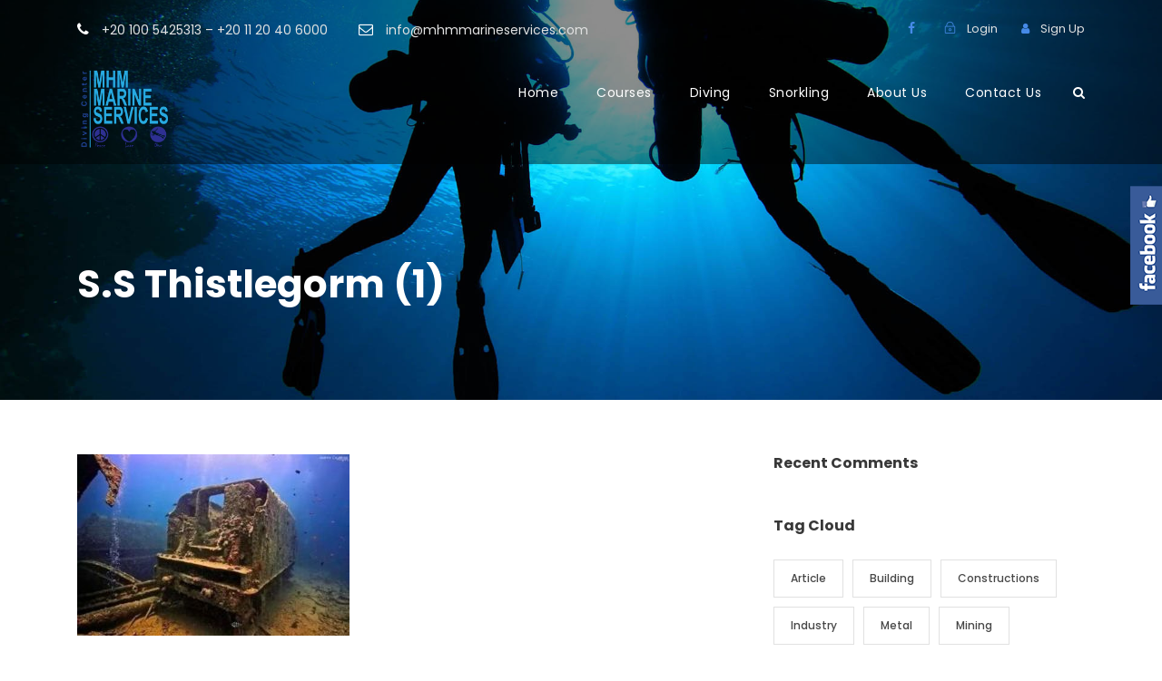

--- FILE ---
content_type: text/html; charset=UTF-8
request_url: http://www.mhmmarineservices.com/tour/s-s-thistlegorm/s-s-thistlegorm-1/
body_size: 17588
content:
<!DOCTYPE html>
<html lang="en" class="no-js">
<head>
	<meta charset="UTF-8">
	<meta name="viewport" content="width=device-width, initial-scale=1">
	<link rel="profile" href="http://gmpg.org/xfn/11">
	<link rel="pingback" href="http://www.mhmmarineservices.com/xmlrpc.php">
	<title>S.S Thistlegorm (1) &#8211; MHM Marine Services</title>
<link rel='dns-prefetch' href='//s0.wp.com' />
<link rel='dns-prefetch' href='//fonts.googleapis.com' />
<link rel='dns-prefetch' href='//s.w.org' />
<link rel="alternate" type="application/rss+xml" title="MHM Marine Services &raquo; Feed" href="http://www.mhmmarineservices.com/feed/" />
<link rel="alternate" type="application/rss+xml" title="MHM Marine Services &raquo; Comments Feed" href="http://www.mhmmarineservices.com/comments/feed/" />
<link rel="alternate" type="application/rss+xml" title="MHM Marine Services &raquo; S.S Thistlegorm (1) Comments Feed" href="http://www.mhmmarineservices.com/tour/s-s-thistlegorm/s-s-thistlegorm-1/feed/" />
		<script type="text/javascript">
			window._wpemojiSettings = {"baseUrl":"https:\/\/s.w.org\/images\/core\/emoji\/12.0.0-1\/72x72\/","ext":".png","svgUrl":"https:\/\/s.w.org\/images\/core\/emoji\/12.0.0-1\/svg\/","svgExt":".svg","source":{"concatemoji":"http:\/\/www.mhmmarineservices.com\/wp-includes\/js\/wp-emoji-release.min.js?ver=5.2.18"}};
			!function(e,a,t){var n,r,o,i=a.createElement("canvas"),p=i.getContext&&i.getContext("2d");function s(e,t){var a=String.fromCharCode;p.clearRect(0,0,i.width,i.height),p.fillText(a.apply(this,e),0,0);e=i.toDataURL();return p.clearRect(0,0,i.width,i.height),p.fillText(a.apply(this,t),0,0),e===i.toDataURL()}function c(e){var t=a.createElement("script");t.src=e,t.defer=t.type="text/javascript",a.getElementsByTagName("head")[0].appendChild(t)}for(o=Array("flag","emoji"),t.supports={everything:!0,everythingExceptFlag:!0},r=0;r<o.length;r++)t.supports[o[r]]=function(e){if(!p||!p.fillText)return!1;switch(p.textBaseline="top",p.font="600 32px Arial",e){case"flag":return s([55356,56826,55356,56819],[55356,56826,8203,55356,56819])?!1:!s([55356,57332,56128,56423,56128,56418,56128,56421,56128,56430,56128,56423,56128,56447],[55356,57332,8203,56128,56423,8203,56128,56418,8203,56128,56421,8203,56128,56430,8203,56128,56423,8203,56128,56447]);case"emoji":return!s([55357,56424,55356,57342,8205,55358,56605,8205,55357,56424,55356,57340],[55357,56424,55356,57342,8203,55358,56605,8203,55357,56424,55356,57340])}return!1}(o[r]),t.supports.everything=t.supports.everything&&t.supports[o[r]],"flag"!==o[r]&&(t.supports.everythingExceptFlag=t.supports.everythingExceptFlag&&t.supports[o[r]]);t.supports.everythingExceptFlag=t.supports.everythingExceptFlag&&!t.supports.flag,t.DOMReady=!1,t.readyCallback=function(){t.DOMReady=!0},t.supports.everything||(n=function(){t.readyCallback()},a.addEventListener?(a.addEventListener("DOMContentLoaded",n,!1),e.addEventListener("load",n,!1)):(e.attachEvent("onload",n),a.attachEvent("onreadystatechange",function(){"complete"===a.readyState&&t.readyCallback()})),(n=t.source||{}).concatemoji?c(n.concatemoji):n.wpemoji&&n.twemoji&&(c(n.twemoji),c(n.wpemoji)))}(window,document,window._wpemojiSettings);
		</script>
		<style type="text/css">
img.wp-smiley,
img.emoji {
	display: inline !important;
	border: none !important;
	box-shadow: none !important;
	height: 1em !important;
	width: 1em !important;
	margin: 0 .07em !important;
	vertical-align: -0.1em !important;
	background: none !important;
	padding: 0 !important;
}
</style>
	<link rel='stylesheet' id='contact-form-7-css'  href='http://www.mhmmarineservices.com/wp-content/plugins/contact-form-7/includes/css/styles.css?ver=5.1.3' type='text/css' media='all' />
<link rel='stylesheet' id='gdlr-core-google-font-css'  href='https://fonts.googleapis.com/css?family=Poppins%3A100%2C100italic%2C200%2C200italic%2C300%2C300italic%2Cregular%2Citalic%2C500%2C500italic%2C600%2C600italic%2C700%2C700italic%2C800%2C800italic%2C900%2C900italic%7COpen+Sans%3A300%2C300italic%2Cregular%2Citalic%2C600%2C600italic%2C700%2C700italic%2C800%2C800italic&#038;subset=latin%2Clatin-ext%2Cdevanagari%2Ccyrillic-ext%2Cvietnamese%2Ccyrillic%2Cgreek-ext%2Cgreek&#038;ver=5.2.18' type='text/css' media='all' />
<link rel='stylesheet' id='rs-plugin-settings-css'  href='http://www.mhmmarineservices.com/wp-content/plugins/revslider/public/assets/css/settings.css?ver=5.4.1' type='text/css' media='all' />
<style id='rs-plugin-settings-inline-css' type='text/css'>
#rs-demo-id {}
</style>
<link rel='stylesheet' id='sme_facebook_likebox_sidebar_style-css'  href='http://www.mhmmarineservices.com/wp-content/plugins/sme-facebook-likebox-sidebar/assets/style.css?ver=5.2.18' type='text/css' media='all' />
<link rel='stylesheet' id='elegant-icon-css'  href='http://www.mhmmarineservices.com/wp-content/plugins/tourmaster/plugins/elegant-font/style.css?ver=5.2.18' type='text/css' media='all' />
<link rel='stylesheet' id='tourmaster-style-css'  href='http://www.mhmmarineservices.com/wp-content/plugins/tourmaster/tourmaster.css?ver=5.2.18' type='text/css' media='all' />
<link rel='stylesheet' id='tourmaster-custom-style-css'  href='http://www.mhmmarineservices.com/wp-content/uploads/tourmaster-style-custom.css?1681401954&#038;ver=5.2.18' type='text/css' media='all' />
<link rel='stylesheet' id='traveltour-style-core-css'  href='http://www.mhmmarineservices.com/wp-content/themes/traveltour/css/style-core.css?ver=5.2.18' type='text/css' media='all' />
<link rel='stylesheet' id='traveltour-custom-style-css'  href='http://www.mhmmarineservices.com/wp-content/uploads/traveltour-style-custom.css?1612395204&#038;ver=5.2.18' type='text/css' media='all' />
<link rel='stylesheet' id='gdlr-core-plugin-css'  href='http://www.mhmmarineservices.com/wp-content/plugins/goodlayers-core/plugins/combine/style.css?ver=5.2.18' type='text/css' media='all' />
<link rel='stylesheet' id='gdlr-core-page-builder-css'  href='http://www.mhmmarineservices.com/wp-content/plugins/goodlayers-core/include/css/page-builder.css?ver=5.2.18' type='text/css' media='all' />
<link rel='stylesheet' id='jetpack_css-css'  href='http://www.mhmmarineservices.com/wp-content/plugins/jetpack/css/jetpack.css?ver=7.5.3' type='text/css' media='all' />
<script type='text/javascript' src='http://www.mhmmarineservices.com/wp-includes/js/jquery/jquery.js?ver=1.12.4-wp'></script>
<script type='text/javascript' src='http://www.mhmmarineservices.com/wp-includes/js/jquery/jquery-migrate.min.js?ver=1.4.1'></script>
<script type='text/javascript' src='http://www.mhmmarineservices.com/wp-content/plugins/revslider/public/assets/js/jquery.themepunch.tools.min.js?ver=5.4.1'></script>
<script type='text/javascript' src='http://www.mhmmarineservices.com/wp-content/plugins/revslider/public/assets/js/jquery.themepunch.revolution.min.js?ver=5.4.1'></script>
<!--[if lt IE 9]>
<script type='text/javascript' src='http://www.mhmmarineservices.com/wp-content/themes/traveltour/js/html5.js?ver=5.2.18'></script>
<![endif]-->
<link rel='https://api.w.org/' href='http://www.mhmmarineservices.com/wp-json/' />
<link rel="EditURI" type="application/rsd+xml" title="RSD" href="http://www.mhmmarineservices.com/xmlrpc.php?rsd" />
<link rel="wlwmanifest" type="application/wlwmanifest+xml" href="http://www.mhmmarineservices.com/wp-includes/wlwmanifest.xml" /> 
<meta name="generator" content="WordPress 5.2.18" />
<link rel='shortlink' href='http://www.mhmmarineservices.com/?p=5418' />
<link rel="alternate" type="application/json+oembed" href="http://www.mhmmarineservices.com/wp-json/oembed/1.0/embed?url=http%3A%2F%2Fwww.mhmmarineservices.com%2Ftour%2Fs-s-thistlegorm%2Fs-s-thistlegorm-1%2F" />
<link rel="alternate" type="text/xml+oembed" href="http://www.mhmmarineservices.com/wp-json/oembed/1.0/embed?url=http%3A%2F%2Fwww.mhmmarineservices.com%2Ftour%2Fs-s-thistlegorm%2Fs-s-thistlegorm-1%2F&#038;format=xml" />
<style type='text/css'>img#wpstats{display:none}</style>		<style type="text/css">.recentcomments a{display:inline !important;padding:0 !important;margin:0 !important;}</style>
		<meta name="generator" content="Powered by Slider Revolution 5.4.1 - responsive, Mobile-Friendly Slider Plugin for WordPress with comfortable drag and drop interface." />
<link rel="icon" href="http://www.mhmmarineservices.com/wp-content/uploads/2019/07/cropped-Favicon-32x32.png" sizes="32x32" />
<link rel="icon" href="http://www.mhmmarineservices.com/wp-content/uploads/2019/07/cropped-Favicon-192x192.png" sizes="192x192" />
<link rel="apple-touch-icon-precomposed" href="http://www.mhmmarineservices.com/wp-content/uploads/2019/07/cropped-Favicon-180x180.png" />
<meta name="msapplication-TileImage" content="http://www.mhmmarineservices.com/wp-content/uploads/2019/07/cropped-Favicon-270x270.png" />
</head>

<body class="attachment attachment-template-default single single-attachment postid-5418 attachmentid-5418 attachment-jpeg gdlr-core-body tourmaster-body traveltour-body traveltour-body-front traveltour-full  traveltour-with-sticky-navigation gdlr-core-link-to-lightbox">
<div class="traveltour-mobile-header-wrap" ><div class="traveltour-top-bar" ><div class="traveltour-top-bar-background" ></div><div class="traveltour-top-bar-container clearfix traveltour-container " ><div class="traveltour-top-bar-left traveltour-item-pdlr travel-tour-hide-on-mobile"><i class="fa fa-phone" style="font-size: 16px;color: #ffffff;margin-right: 10px;"  ></i> +20 100 5425313 – +20 11 20 40 6000
<i class="fa fa-envelope-o" style="font-size: 16px;color: #ffffff;margin-left: 30px;margin-right: 10px;"  ></i> info@mhmmarineservices.com</div><div class="traveltour-top-bar-right traveltour-item-pdlr"><div class="traveltour-top-bar-right-social" ><a href="https://www.facebook.com/blueworldredsea/" target="_blank" class="traveltour-top-bar-social-icon" title="facebook" ><i class="fa fa-facebook" ></i></a></div><div class="tourmaster-user-top-bar tourmaster-guest" ><span class="tourmaster-user-top-bar-login" data-tmlb="login" ><i class="icon_lock_alt" ></i><span class="tourmaster-text" >Login</span></span><div class="tourmaster-lightbox-content-wrap" data-tmlb-id="login" ><div class="tourmaster-lightbox-head" ><h3 class="tourmaster-lightbox-title" >Login</h3><i class="tourmaster-lightbox-close icon_close" ></i></div><div class="tourmaster-lightbox-content" ><form class="tourmaster-login-form tourmaster-form-field tourmaster-with-border" method="post" action="http://www.mhmmarineservices.com/wp-login.php">
	<div class="tourmaster-login-form-fields clearfix" >
		<p class="tourmaster-login-user">
			<label>Username</label>
			<input type="text" name="log" />
		</p>
		<p class="tourmaster-login-pass">
			 <label>Password</label>
			 <input type="password" name="pwd" />
		</p>
	</div>
	 
	<p class="tourmaster-login-submit" >
		<input type="submit" name="wp-submit" class="tourmaster-button" value="Sign In!" />
	</p>
	<p class="tourmaster-login-lost-password" >
		<a href="http://www.mhmmarineservices.com/wp-login.php?action=lostpassword&source=tm" >Forget Password?</a>
	</p>

	<input type="hidden" name="rememberme"  value="forever" />
	<input type="hidden" name="redirect_to" value="/tour/s-s-thistlegorm/s-s-thistlegorm-1/" />
	<input type="hidden" name="source"  value="tm" />
</form>

<div class="tourmaster-login-bottom" >
	<h3 class="tourmaster-login-bottom-title" >Do not have an account?</h3>
	<a class="tourmaster-login-bottom-link" href="http://www.mhmmarineservices.com/register/" >Create an Account</a>
</div>
</div></div><span class="tourmaster-user-top-bar-signup" data-tmlb="signup" ><i class="fa fa-user" ></i><span class="tourmaster-text" >Sign Up</span></span><div class="tourmaster-lightbox-content-wrap" data-tmlb-id="signup" ><div class="tourmaster-lightbox-head" ><h3 class="tourmaster-lightbox-title" >Sign Up</h3><i class="tourmaster-lightbox-close icon_close" ></i></div><div class="tourmaster-lightbox-content" ><form class="tourmaster-register-form tourmaster-form-field tourmaster-with-border" action="http://www.mhmmarineservices.com/register/" method="post" ><div class="tourmaster-register-message" >After creating an account, you&#039;ll be able to track your payment status, track the confirmation and you can also rate the tour after you finished the tour.</div><div class="tourmaster-register-form-fields clearfix" ><div class="tourmaster-profile-field tourmaster-profile-field-username clearfix" ><div class="tourmaster-head" >Username<span class="tourmaster-req" >*</span></div><div class="tourmaster-tail clearfix" ><input type="text" name="username" value=""  data-required  /></div></div><div class="tourmaster-profile-field tourmaster-profile-field-password clearfix" ><div class="tourmaster-head" >Password<span class="tourmaster-req" >*</span></div><div class="tourmaster-tail clearfix" ><input type="password" name="password" value=""  data-required  /></div></div><div class="tourmaster-profile-field tourmaster-profile-field-confirm-password clearfix" ><div class="tourmaster-head" >Confirm Password<span class="tourmaster-req" >*</span></div><div class="tourmaster-tail clearfix" ><input type="password" name="confirm-password" value=""  data-required  /></div></div><div class="tourmaster-profile-field tourmaster-profile-field-first_name clearfix" ><div class="tourmaster-head" >First Name<span class="tourmaster-req" >*</span></div><div class="tourmaster-tail clearfix" ><input type="text" name="first_name" value=""  data-required  /></div></div><div class="tourmaster-profile-field tourmaster-profile-field-last_name clearfix" ><div class="tourmaster-head" >Last Name<span class="tourmaster-req" >*</span></div><div class="tourmaster-tail clearfix" ><input type="text" name="last_name" value=""  data-required  /></div></div><div class="tourmaster-profile-field tourmaster-profile-field-email clearfix" ><div class="tourmaster-head" >Email<span class="tourmaster-req" >*</span></div><div class="tourmaster-tail clearfix" ><input type="email" name="email" value=""  data-required  /></div></div><div class="tourmaster-profile-field tourmaster-profile-field-phone clearfix" ><div class="tourmaster-head" >Phone<span class="tourmaster-req" >*</span></div><div class="tourmaster-tail clearfix" ><input type="text" name="phone" value=""  data-required  /></div></div><div class="tourmaster-profile-field tourmaster-profile-field-country clearfix" ><div class="tourmaster-head" >Country<span class="tourmaster-req" >*</span></div><div class="tourmaster-tail clearfix" ><div class="tourmaster-combobox-wrap" ><select name="country"  data-required  ><option value="Afghanistan"  >Afghanistan</option><option value="Albania"  >Albania</option><option value="Algeria"  >Algeria</option><option value="Andorra"  >Andorra</option><option value="Angola"  >Angola</option><option value="Antigua and Barbuda"  >Antigua and Barbuda</option><option value="Argentina"  >Argentina</option><option value="Armenia"  >Armenia</option><option value="Australia"  >Australia</option><option value="Austria"  >Austria</option><option value="Azerbaijan"  >Azerbaijan</option><option value="Bahamas"  >Bahamas</option><option value="Bahrain"  >Bahrain</option><option value="Bangladesh"  >Bangladesh</option><option value="Barbados"  >Barbados</option><option value="Belarus"  >Belarus</option><option value="Belgium"  >Belgium</option><option value="Belize"  >Belize</option><option value="Benin"  >Benin</option><option value="Bhutan"  >Bhutan</option><option value="Bolivia"  >Bolivia</option><option value="Bosnia and Herzegovina"  >Bosnia and Herzegovina</option><option value="Botswana"  >Botswana</option><option value="Brazil"  >Brazil</option><option value="Brunei"  >Brunei</option><option value="Bulgaria"  >Bulgaria</option><option value="Burkina Faso"  >Burkina Faso</option><option value="Burundi"  >Burundi</option><option value="Cabo Verde"  >Cabo Verde</option><option value="Cambodia"  >Cambodia</option><option value="Cameroon"  >Cameroon</option><option value="Canada"  >Canada</option><option value="Central African Republic (CAR)"  >Central African Republic (CAR)</option><option value="Chad"  >Chad</option><option value="Chile"  >Chile</option><option value="China"  >China</option><option value="Colombia"  >Colombia</option><option value="Comoros"  >Comoros</option><option value="Democratic Republic of the Congo"  >Democratic Republic of the Congo</option><option value="Republic of the Congo"  >Republic of the Congo</option><option value="Costa Rica"  >Costa Rica</option><option value="Cote d&#039;Ivoire"  >Cote d&#039;Ivoire</option><option value="Croatia"  >Croatia</option><option value="Cuba"  >Cuba</option><option value="Cyprus"  >Cyprus</option><option value="Czech Republic"  >Czech Republic</option><option value="Denmark"  >Denmark</option><option value="Djibouti"  >Djibouti</option><option value="Dominica"  >Dominica</option><option value="Dominican Republic"  >Dominican Republic</option><option value="Ecuador"  >Ecuador</option><option value="Egypt"  >Egypt</option><option value="El Salvador"  >El Salvador</option><option value="Equatorial Guinea"  >Equatorial Guinea</option><option value="Eritrea"  >Eritrea</option><option value="Estonia"  >Estonia</option><option value="Ethiopia"  >Ethiopia</option><option value="Fiji"  >Fiji</option><option value="Finland"  >Finland</option><option value="France"  >France</option><option value="Gabon"  >Gabon</option><option value="Gambia"  >Gambia</option><option value="Georgia"  >Georgia</option><option value="Germany"  >Germany</option><option value="Ghana"  >Ghana</option><option value="Greece"  >Greece</option><option value="Grenada"  >Grenada</option><option value="Guatemala"  >Guatemala</option><option value="Guinea"  >Guinea</option><option value="Guinea-Bissau"  >Guinea-Bissau</option><option value="Guyana"  >Guyana</option><option value="Haiti"  >Haiti</option><option value="Honduras"  >Honduras</option><option value="Hungary"  >Hungary</option><option value="Iceland"  >Iceland</option><option value="India"  >India</option><option value="Indonesia"  >Indonesia</option><option value="Iran"  >Iran</option><option value="Iraq"  >Iraq</option><option value="Ireland"  >Ireland</option><option value="Israel"  >Israel</option><option value="Italy"  >Italy</option><option value="Jamaica"  >Jamaica</option><option value="Japan"  >Japan</option><option value="Jordan"  >Jordan</option><option value="Kazakhstan"  >Kazakhstan</option><option value="Kenya"  >Kenya</option><option value="Kiribati"  >Kiribati</option><option value="Kosovo"  >Kosovo</option><option value="Kuwait"  >Kuwait</option><option value="Kyrgyzstan"  >Kyrgyzstan</option><option value="Laos"  >Laos</option><option value="Latvia"  >Latvia</option><option value="Lebanon"  >Lebanon</option><option value="Lesotho"  >Lesotho</option><option value="Liberia"  >Liberia</option><option value="Libya"  >Libya</option><option value="Liechtenstein"  >Liechtenstein</option><option value="Lithuania"  >Lithuania</option><option value="Luxembourg"  >Luxembourg</option><option value="Macedonia"  >Macedonia</option><option value="Madagascar"  >Madagascar</option><option value="Malawi"  >Malawi</option><option value="Malaysia"  >Malaysia</option><option value="Maldives"  >Maldives</option><option value="Mali"  >Mali</option><option value="Malta"  >Malta</option><option value="Marshall Islands"  >Marshall Islands</option><option value="Mauritania"  >Mauritania</option><option value="Mauritius"  >Mauritius</option><option value="Mexico"  >Mexico</option><option value="Micronesia"  >Micronesia</option><option value="Moldova"  >Moldova</option><option value="Monaco"  >Monaco</option><option value="Mongolia"  >Mongolia</option><option value="Montenegro"  >Montenegro</option><option value="Morocco"  >Morocco</option><option value="Mozambique"  >Mozambique</option><option value="Myanmar (Burma)"  >Myanmar (Burma)</option><option value="Namibia"  >Namibia</option><option value="Nauru"  >Nauru</option><option value="Nepal"  >Nepal</option><option value="Netherlands"  >Netherlands</option><option value="New Zealand"  >New Zealand</option><option value="Nicaragua"  >Nicaragua</option><option value="Niger"  >Niger</option><option value="Nigeria"  >Nigeria</option><option value="North Korea"  >North Korea</option><option value="Norway"  >Norway</option><option value="Oman"  >Oman</option><option value="Pakistan"  >Pakistan</option><option value="Palau"  >Palau</option><option value="Palestine"  >Palestine</option><option value="Panama"  >Panama</option><option value="Papua New Guinea"  >Papua New Guinea</option><option value="Paraguay"  >Paraguay</option><option value="Peru"  >Peru</option><option value="Philippines"  >Philippines</option><option value="Poland"  >Poland</option><option value="Portugal"  >Portugal</option><option value="Qatar"  >Qatar</option><option value="Romania"  >Romania</option><option value="Russia"  >Russia</option><option value="Rwanda"  >Rwanda</option><option value="Saint Kitts and Nevis"  >Saint Kitts and Nevis</option><option value="Saint Lucia"  >Saint Lucia</option><option value="Saint Vincent and the Grenadines"  >Saint Vincent and the Grenadines</option><option value="Samoa"  >Samoa</option><option value="San Marino"  >San Marino</option><option value="Sao Tome and Principe"  >Sao Tome and Principe</option><option value="Saudi Arabia"  >Saudi Arabia</option><option value="Senegal"  >Senegal</option><option value="Serbia"  >Serbia</option><option value="Seychelles"  >Seychelles</option><option value="Sierra Leone"  >Sierra Leone</option><option value="Singapore"  >Singapore</option><option value="Slovakia"  >Slovakia</option><option value="Slovenia"  >Slovenia</option><option value="Solomon Islands"  >Solomon Islands</option><option value="Somalia"  >Somalia</option><option value="South Africa"  >South Africa</option><option value="South Korea"  >South Korea</option><option value="South Sudan"  >South Sudan</option><option value="Spain"  >Spain</option><option value="Sri Lanka"  >Sri Lanka</option><option value="Sudan"  >Sudan</option><option value="Suriname"  >Suriname</option><option value="Swaziland"  >Swaziland</option><option value="Sweden"  >Sweden</option><option value="Switzerland"  >Switzerland</option><option value="Syria"  >Syria</option><option value="Taiwan"  >Taiwan</option><option value="Tajikistan"  >Tajikistan</option><option value="Tanzania"  >Tanzania</option><option value="Thailand"  >Thailand</option><option value="Timor-Leste"  >Timor-Leste</option><option value="Togo"  >Togo</option><option value="Tonga"  >Tonga</option><option value="Trinidad and Tobago"  >Trinidad and Tobago</option><option value="Tunisia"  >Tunisia</option><option value="Turkey"  >Turkey</option><option value="Turkmenistan"  >Turkmenistan</option><option value="Tuvalu"  >Tuvalu</option><option value="Uganda"  >Uganda</option><option value="Ukraine"  >Ukraine</option><option value="United Arab Emirates (UAE)"  >United Arab Emirates (UAE)</option><option value="United Kingdom (UK)"  >United Kingdom (UK)</option><option value="United States of America (USA)"  >United States of America (USA)</option><option value="Uruguay"  >Uruguay</option><option value="Uzbekistan"  >Uzbekistan</option><option value="Vanuatu"  >Vanuatu</option><option value="Vatican City (Holy See)"  >Vatican City (Holy See)</option><option value="Venezuela"  >Venezuela</option><option value="Vietnam"  >Vietnam</option><option value="Yemen"  >Yemen</option><option value="Zambia"  >Zambia</option><option value="Zimbabwe"  >Zimbabwe</option></select></div></div></div></div><input type="hidden" name="redirect" value="/tour/s-s-thistlegorm/s-s-thistlegorm-1/" ><input type="submit" class="tourmaster-register-submit tourmaster-button" value="Sign Up" /><div class="tourmaster-register-term" >* Creating an account means you're okay with our <a href="#" target="_blank">Terms of Service</a> and <a href="#" target="_blank">Privacy Statement</a>.</div><input type="hidden" name="security" value="9330651397" /></form><div class="tourmaster-register-bottom" ><h3 class="tourmaster-register-bottom-title" >Already a member?</h3><a class="tourmaster-register-bottom-link" href="http://www.mhmmarineservices.com/login/" >Login</a></div></div></div></div></div></div></div><div class="traveltour-mobile-header traveltour-header-background traveltour-style-slide" id="traveltour-mobile-header" ><div class="traveltour-mobile-header-container traveltour-container" ><div class="traveltour-logo  traveltour-item-pdlr"><div class="traveltour-logo-inner"><a href="http://www.mhmmarineservices.com/" ><img src="http://www.mhmmarineservices.com/wp-content/uploads/2021/02/MHM_Logo_2.png" alt="" width="180" height="189" /></a></div></div><div class="traveltour-mobile-menu-right" ><div class="traveltour-main-menu-search" id="traveltour-mobile-top-search" ><i class="fa fa-search" ></i></div><div class="traveltour-top-search-wrap" >
	<div class="traveltour-top-search-close" ></div>

	<div class="traveltour-top-search-row" >
		<div class="traveltour-top-search-cell" >
			<form role="search" method="get" class="search-form" action="http://www.mhmmarineservices.com/">
				<input type="text" class="search-field traveltour-title-font" placeholder="Search..." value="" name="s">
				<div class="traveltour-top-search-submit"><i class="fa fa-search" ></i></div>
				<input type="submit" class="search-submit" value="Search">
				<div class="traveltour-top-search-close"><i class="icon_close" ></i></div>
			</form>
		</div>
	</div>

</div>
<div class="traveltour-mobile-menu" ><a class="traveltour-mm-menu-button traveltour-mobile-menu-button traveltour-mobile-button-hamburger-with-border" href="#traveltour-mobile-menu" ><i class="fa fa-bars" ></i></a><div class="traveltour-mm-menu-wrap traveltour-navigation-font" id="traveltour-mobile-menu" data-slide="right" ><ul id="menu-main-navigation" class="m-menu"><li class="menu-item menu-item-type-post_type menu-item-object-page menu-item-home menu-item-has-children menu-item-4373"><a href="http://www.mhmmarineservices.com/">Home</a>
<ul class="sub-menu">
	<li class="menu-item menu-item-type-post_type menu-item-object-page menu-item-home menu-item-4440"><a href="http://www.mhmmarineservices.com/">Home</a></li>
	<li class="menu-item menu-item-type-post_type menu-item-object-page menu-item-4692"><a href="http://www.mhmmarineservices.com/homepage-2/">Homepage 2</a></li>
	<li class="menu-item menu-item-type-post_type menu-item-object-page menu-item-4691"><a href="http://www.mhmmarineservices.com/homepage-3/">Homepage 3</a></li>
	<li class="menu-item menu-item-type-post_type menu-item-object-page menu-item-4690"><a href="http://www.mhmmarineservices.com/homepage-4/">Homepage 4</a></li>
</ul>
</li>
<li class="menu-item menu-item-type-custom menu-item-object-custom menu-item-has-children menu-item-4341"><a href="#">Pages</a>
<ul class="sub-menu">
	<li class="menu-item menu-item-type-custom menu-item-object-custom menu-item-has-children menu-item-4332"><a href="#">Features</a>
	<ul class="sub-menu">
		<li class="menu-item menu-item-type-custom menu-item-object-custom menu-item-has-children menu-item-4876"><a href="#">Set 1</a>
		<ul class="sub-menu">
			<li class="menu-item menu-item-type-post_type menu-item-object-page menu-item-4352"><a href="http://www.mhmmarineservices.com/accordions-toggles/">Accordions &#038; Toggles</a></li>
			<li class="menu-item menu-item-type-post_type menu-item-object-page menu-item-4353"><a href="http://www.mhmmarineservices.com/alert-box/">Alert Box</a></li>
			<li class="menu-item menu-item-type-post_type menu-item-object-page menu-item-4354"><a href="http://www.mhmmarineservices.com/blockquotes/">Blockquotes</a></li>
			<li class="menu-item menu-item-type-post_type menu-item-object-page menu-item-4355"><a href="http://www.mhmmarineservices.com/buttons/">Buttons</a></li>
			<li class="menu-item menu-item-type-post_type menu-item-object-page menu-item-4356"><a href="http://www.mhmmarineservices.com/call-to-action/">Call To Action</a></li>
			<li class="menu-item menu-item-type-post_type menu-item-object-page menu-item-4357"><a href="http://www.mhmmarineservices.com/column-services/">Column Services</a></li>
			<li class="menu-item menu-item-type-post_type menu-item-object-page menu-item-4358"><a href="http://www.mhmmarineservices.com/columns/">Columns</a></li>
		</ul>
</li>
		<li class="menu-item menu-item-type-custom menu-item-object-custom menu-item-has-children menu-item-4877"><a href="#">Set 2</a>
		<ul class="sub-menu">
			<li class="menu-item menu-item-type-post_type menu-item-object-page menu-item-4359"><a href="http://www.mhmmarineservices.com/counters/">Counters</a></li>
			<li class="menu-item menu-item-type-post_type menu-item-object-page menu-item-4389"><a href="http://www.mhmmarineservices.com/count-down/">Count Down</a></li>
			<li class="menu-item menu-item-type-post_type menu-item-object-page menu-item-4360"><a href="http://www.mhmmarineservices.com/dividers/">Dividers</a></li>
			<li class="menu-item menu-item-type-post_type menu-item-object-page menu-item-4361"><a href="http://www.mhmmarineservices.com/dropcaps/">Dropcaps</a></li>
			<li class="menu-item menu-item-type-post_type menu-item-object-page menu-item-4362"><a href="http://www.mhmmarineservices.com/featured-boxes/">Featured Boxes</a></li>
			<li class="menu-item menu-item-type-post_type menu-item-object-page menu-item-4390"><a href="http://www.mhmmarineservices.com/flip-boxes/">Flip Boxes</a></li>
			<li class="menu-item menu-item-type-post_type menu-item-object-page menu-item-4374"><a href="http://www.mhmmarineservices.com/icon-list/">Icon Lists</a></li>
		</ul>
</li>
		<li class="menu-item menu-item-type-custom menu-item-object-custom menu-item-has-children menu-item-4878"><a href="#">Set 3</a>
		<ul class="sub-menu">
			<li class="menu-item menu-item-type-post_type menu-item-object-page menu-item-4375"><a href="http://www.mhmmarineservices.com/icons/">Icons</a></li>
			<li class="menu-item menu-item-type-post_type menu-item-object-page menu-item-4376"><a href="http://www.mhmmarineservices.com/images/">Images</a></li>
			<li class="menu-item menu-item-type-post_type menu-item-object-page menu-item-4388"><a href="http://www.mhmmarineservices.com/team-plain-style/">Personnel</a></li>
			<li class="menu-item menu-item-type-post_type menu-item-object-page menu-item-4377"><a href="http://www.mhmmarineservices.com/price-table/">Price Table</a></li>
			<li class="menu-item menu-item-type-post_type menu-item-object-page menu-item-4378"><a href="http://www.mhmmarineservices.com/promo-boxes/">Promo Boxes</a></li>
			<li class="menu-item menu-item-type-post_type menu-item-object-page menu-item-4379"><a href="http://www.mhmmarineservices.com/skill-bar/">Skill Bar</a></li>
			<li class="menu-item menu-item-type-post_type menu-item-object-page menu-item-4380"><a href="http://www.mhmmarineservices.com/skill-circle/">Skill Circle</a></li>
		</ul>
</li>
		<li class="menu-item menu-item-type-custom menu-item-object-custom menu-item-has-children menu-item-4879"><a href="#">Set 4</a>
		<ul class="sub-menu">
			<li class="menu-item menu-item-type-post_type menu-item-object-page menu-item-4381"><a href="http://www.mhmmarineservices.com/social-shares/">Social Shares</a></li>
			<li class="menu-item menu-item-type-post_type menu-item-object-page menu-item-4382"><a href="http://www.mhmmarineservices.com/stunning-texts/">Stunning Texts</a></li>
			<li class="menu-item menu-item-type-post_type menu-item-object-page menu-item-4383"><a href="http://www.mhmmarineservices.com/tabs-horizontal/">Tabs Horizontal</a></li>
			<li class="menu-item menu-item-type-post_type menu-item-object-page menu-item-4384"><a href="http://www.mhmmarineservices.com/tabs-vertical/">Tabs Vertical</a></li>
			<li class="menu-item menu-item-type-post_type menu-item-object-page menu-item-4385"><a href="http://www.mhmmarineservices.com/testimonial/">Testimonial</a></li>
			<li class="menu-item menu-item-type-post_type menu-item-object-page menu-item-4386"><a href="http://www.mhmmarineservices.com/titles/">Titles</a></li>
			<li class="menu-item menu-item-type-post_type menu-item-object-page menu-item-4387"><a href="http://www.mhmmarineservices.com/typography/">Typography</a></li>
		</ul>
</li>
	</ul>
</li>
	<li class="menu-item menu-item-type-custom menu-item-object-custom menu-item-has-children menu-item-4338"><a href="#">About</a>
	<ul class="sub-menu">
		<li class="menu-item menu-item-type-post_type menu-item-object-page menu-item-4439"><a href="http://www.mhmmarineservices.com/about-us/">About Us</a></li>
		<li class="menu-item menu-item-type-post_type menu-item-object-page menu-item-4363"><a href="http://www.mhmmarineservices.com/about-us-2/">About Us 2</a></li>
		<li class="menu-item menu-item-type-post_type menu-item-object-page menu-item-4468"><a href="http://www.mhmmarineservices.com/about-us-3/">About Us 3</a></li>
		<li class="menu-item menu-item-type-post_type menu-item-object-page menu-item-4469"><a href="http://www.mhmmarineservices.com/about-our-team/">About Our Team</a></li>
	</ul>
</li>
	<li class="menu-item menu-item-type-post_type menu-item-object-page menu-item-4470"><a href="http://www.mhmmarineservices.com/our-services/">Our Services</a></li>
	<li class="menu-item menu-item-type-custom menu-item-object-custom menu-item-has-children menu-item-4339"><a href="#">Contact</a>
	<ul class="sub-menu">
		<li class="menu-item menu-item-type-post_type menu-item-object-page menu-item-4366"><a href="http://www.mhmmarineservices.com/contact/">Contact</a></li>
		<li class="menu-item menu-item-type-post_type menu-item-object-page menu-item-4365"><a href="http://www.mhmmarineservices.com/contact-2/">Contact 2</a></li>
		<li class="menu-item menu-item-type-post_type menu-item-object-page menu-item-4364"><a href="http://www.mhmmarineservices.com/contact-3/">Contact 3</a></li>
	</ul>
</li>
	<li class="menu-item menu-item-type-post_type menu-item-object-page menu-item-has-children menu-item-4395"><a href="http://www.mhmmarineservices.com/portfolio-3-columns/">Portfolio</a>
	<ul class="sub-menu">
		<li class="menu-item menu-item-type-custom menu-item-object-custom menu-item-has-children menu-item-4342"><a>Portfolio Grid</a>
		<ul class="sub-menu">
			<li class="menu-item menu-item-type-post_type menu-item-object-page menu-item-4394"><a href="http://www.mhmmarineservices.com/portfolio-2-columns/">Portfolio 2 Columns</a></li>
			<li class="menu-item menu-item-type-post_type menu-item-object-page menu-item-4393"><a href="http://www.mhmmarineservices.com/portfolio-3-columns/">Portfolio 3 Columns</a></li>
			<li class="menu-item menu-item-type-post_type menu-item-object-page menu-item-4392"><a href="http://www.mhmmarineservices.com/portfolio-4-columns/">Portfolio 4 Columns</a></li>
			<li class="menu-item menu-item-type-post_type menu-item-object-page menu-item-4391"><a href="http://www.mhmmarineservices.com/portfolio-5-columns/">Portfolio 5 Columns</a></li>
			<li class="menu-item menu-item-type-post_type menu-item-object-page menu-item-4456"><a href="http://www.mhmmarineservices.com/portfolio-2-columns-with-frame/">Portfolio 2 Columns With Frame</a></li>
			<li class="menu-item menu-item-type-post_type menu-item-object-page menu-item-4455"><a href="http://www.mhmmarineservices.com/portfolio-3-columns-with-frame/">Portfolio 3 Columns With Frame</a></li>
			<li class="menu-item menu-item-type-post_type menu-item-object-page menu-item-4454"><a href="http://www.mhmmarineservices.com/portfolio-4-columns-with-frame/">Portfolio 4 Columns With Frame</a></li>
			<li class="menu-item menu-item-type-post_type menu-item-object-page menu-item-4399"><a href="http://www.mhmmarineservices.com/portfolio-2-columns-no-space/">Portfolio 2 Columns No Space</a></li>
			<li class="menu-item menu-item-type-post_type menu-item-object-page menu-item-4398"><a href="http://www.mhmmarineservices.com/portfolio-3-columns-no-space/">Portfolio 3 Columns No Space</a></li>
			<li class="menu-item menu-item-type-post_type menu-item-object-page menu-item-4397"><a href="http://www.mhmmarineservices.com/portfolio-4-columns-no-space/">Portfolio 4 Columns No Space</a></li>
			<li class="menu-item menu-item-type-post_type menu-item-object-page menu-item-4396"><a href="http://www.mhmmarineservices.com/portfolio-5-columns-no-space/">Portfolio 5 Columns No Space</a></li>
		</ul>
</li>
		<li class="menu-item menu-item-type-custom menu-item-object-custom menu-item-has-children menu-item-4345"><a>Portfolio Masonry</a>
		<ul class="sub-menu">
			<li class="menu-item menu-item-type-post_type menu-item-object-page menu-item-4453"><a href="http://www.mhmmarineservices.com/portfolio-masonry-4-columns/">Masonry 4 Columns</a></li>
			<li class="menu-item menu-item-type-post_type menu-item-object-page menu-item-4451"><a href="http://www.mhmmarineservices.com/portfolio-masonry-3-columns/">Masonry 3 Columns</a></li>
			<li class="menu-item menu-item-type-post_type menu-item-object-page menu-item-4449"><a href="http://www.mhmmarineservices.com/portfolio-masonry-2-columns/">Masonry 2 Columns</a></li>
			<li class="menu-item menu-item-type-post_type menu-item-object-page menu-item-4452"><a href="http://www.mhmmarineservices.com/portfolio-masonry-4-columns-no-space/">Masonry 4 Columns No Space</a></li>
			<li class="menu-item menu-item-type-post_type menu-item-object-page menu-item-4450"><a href="http://www.mhmmarineservices.com/portfolio-masonry-3-columns-no-space/">Masonry 3 Columns No Space</a></li>
			<li class="menu-item menu-item-type-post_type menu-item-object-page menu-item-4448"><a href="http://www.mhmmarineservices.com/portfolio-masonry-2-columns-no-space/">Masonry 2 Columns No Space</a></li>
		</ul>
</li>
		<li class="menu-item menu-item-type-custom menu-item-object-custom menu-item-has-children menu-item-4343"><a>Portfolio Modern</a>
		<ul class="sub-menu">
			<li class="menu-item menu-item-type-post_type menu-item-object-page menu-item-4407"><a href="http://www.mhmmarineservices.com/portfolio-modern-2-columns/">Modern 2 Columns</a></li>
			<li class="menu-item menu-item-type-post_type menu-item-object-page menu-item-4405"><a href="http://www.mhmmarineservices.com/portfolio-modern-3-columns/">Modern 3 Columns</a></li>
			<li class="menu-item menu-item-type-post_type menu-item-object-page menu-item-4403"><a href="http://www.mhmmarineservices.com/portfolio-modern-4-columns/">Modern 4 Columns</a></li>
			<li class="menu-item menu-item-type-post_type menu-item-object-page menu-item-4401"><a href="http://www.mhmmarineservices.com/portfolio-modern-5-columns/">Modern 5 Columns</a></li>
			<li class="menu-item menu-item-type-post_type menu-item-object-page menu-item-4406"><a href="http://www.mhmmarineservices.com/portfolio-modern-2-columns-no-space/">Modern 2 Columns No Space</a></li>
			<li class="menu-item menu-item-type-post_type menu-item-object-page menu-item-4404"><a href="http://www.mhmmarineservices.com/portfolio-modern-3-columns-no-space/">Modern 3 Columns No Space</a></li>
			<li class="menu-item menu-item-type-post_type menu-item-object-page menu-item-4402"><a href="http://www.mhmmarineservices.com/portfolio-modern-4-columns-no-space/">Modern 4 Columns No Space</a></li>
			<li class="menu-item menu-item-type-post_type menu-item-object-page menu-item-4400"><a href="http://www.mhmmarineservices.com/portfolio-modern-5-columns-no-space/">Modern 5 Columns No Space</a></li>
		</ul>
</li>
		<li class="menu-item menu-item-type-custom menu-item-object-custom menu-item-has-children menu-item-4344"><a>Portfolio Side Thumbnail</a>
		<ul class="sub-menu">
			<li class="menu-item menu-item-type-post_type menu-item-object-page menu-item-4408"><a href="http://www.mhmmarineservices.com/portfolio-left-right-large-thumbnail/">Portfolio Left &#038; Right Large Thumbnail</a></li>
			<li class="menu-item menu-item-type-post_type menu-item-object-page menu-item-4410"><a href="http://www.mhmmarineservices.com/portfolio-left-large-thumbnail/">Portfolio Left Large Thumbnail</a></li>
			<li class="menu-item menu-item-type-post_type menu-item-object-page menu-item-4409"><a href="http://www.mhmmarineservices.com/portfolio-right-large-thumbnail/">Portfolio Right Large Thumbnail</a></li>
			<li class="menu-item menu-item-type-post_type menu-item-object-page menu-item-4411"><a href="http://www.mhmmarineservices.com/portfolio-left-right-small-thumbnail/">Portfolio Left &#038; Right Small Thumbnail</a></li>
			<li class="menu-item menu-item-type-post_type menu-item-object-page menu-item-4413"><a href="http://www.mhmmarineservices.com/portfolio-left-small-thumbnail/">Portfolio Left Small Thumbnail</a></li>
			<li class="menu-item menu-item-type-post_type menu-item-object-page menu-item-4412"><a href="http://www.mhmmarineservices.com/portfolio-right-small-thumbnail/">Portfolio Right Small Thumbnail</a></li>
		</ul>
</li>
	</ul>
</li>
	<li class="menu-item menu-item-type-post_type menu-item-object-page menu-item-4477"><a href="http://www.mhmmarineservices.com/gallery/">Gallery</a></li>
	<li class="menu-item menu-item-type-custom menu-item-object-custom menu-item-has-children menu-item-4340"><a href="#">Team</a>
	<ul class="sub-menu">
		<li class="menu-item menu-item-type-post_type menu-item-object-page menu-item-4369"><a href="http://www.mhmmarineservices.com/team-plain-style/">Team / Plain Style</a></li>
		<li class="menu-item menu-item-type-post_type menu-item-object-page menu-item-4367"><a href="http://www.mhmmarineservices.com/team-thumbnail-style/">Team / Thumbnail Style</a></li>
		<li class="menu-item menu-item-type-post_type menu-item-object-page menu-item-4368"><a href="http://www.mhmmarineservices.com/team-frame-style/">Team / Frame Style</a></li>
	</ul>
</li>
	<li class="menu-item menu-item-type-custom menu-item-object-custom menu-item-has-children menu-item-5087"><a href="#">Product</a>
	<ul class="sub-menu">
		<li class="menu-item menu-item-type-post_type menu-item-object-page menu-item-5086"><a href="http://www.mhmmarineservices.com/shop-2/">Woocommerce Shop Archive</a></li>
		<li class="menu-item menu-item-type-post_type menu-item-object-page menu-item-5085"><a href="http://www.mhmmarineservices.com/cart-2/">Cart</a></li>
		<li class="menu-item menu-item-type-post_type menu-item-object-page menu-item-5084"><a href="http://www.mhmmarineservices.com/checkout-2/">Checkout</a></li>
		<li class="menu-item menu-item-type-post_type menu-item-object-page menu-item-5083"><a href="http://www.mhmmarineservices.com/my-account-2/">My Account</a></li>
	</ul>
</li>
	<li class="menu-item menu-item-type-post_type menu-item-object-page menu-item-4370"><a href="http://www.mhmmarineservices.com/price-table/">Price Table</a></li>
	<li class="menu-item menu-item-type-post_type menu-item-object-page menu-item-4371"><a href="http://www.mhmmarineservices.com/maintenance/">Maintenance</a></li>
	<li class="menu-item menu-item-type-post_type menu-item-object-page menu-item-4372"><a href="http://www.mhmmarineservices.com/coming-soon/">Coming Soon</a></li>
	<li class="menu-item menu-item-type-custom menu-item-object-custom menu-item-4334"><a href="http://demo.goodlayers.com/traveltour/404">404 Page</a></li>
</ul>
</li>
<li class="menu-item menu-item-type-post_type menu-item-object-page menu-item-has-children menu-item-4716"><a href="http://www.mhmmarineservices.com/courses/">Tour List</a>
<ul class="sub-menu">
	<li class="menu-item menu-item-type-post_type menu-item-object-page menu-item-has-children menu-item-4731"><a href="http://www.mhmmarineservices.com/tour-full-with-frame-right-sidebar/">Tour Full</a>
	<ul class="sub-menu">
		<li class="menu-item menu-item-type-post_type menu-item-object-page menu-item-4620"><a href="http://www.mhmmarineservices.com/tour-full-width/">Tour Full Right Sidebar</a></li>
		<li class="menu-item menu-item-type-post_type menu-item-object-page menu-item-4714"><a href="http://www.mhmmarineservices.com/tour-full-left-sidebar/">Tour Full Left Sidebar</a></li>
		<li class="menu-item menu-item-type-post_type menu-item-object-page menu-item-4712"><a href="http://www.mhmmarineservices.com/tour-full-with-frame-right-sidebar/">Tour Full With Frame Right Sidebar</a></li>
		<li class="menu-item menu-item-type-post_type menu-item-object-page menu-item-4713"><a href="http://www.mhmmarineservices.com/tour-full-with-frame-left-sidebar/">Tour Full With Frame Left Sidebar</a></li>
	</ul>
</li>
	<li class="menu-item menu-item-type-post_type menu-item-object-page menu-item-has-children menu-item-4732"><a href="http://www.mhmmarineservices.com/courses/">Tour Side Thumbnail</a>
	<ul class="sub-menu">
		<li class="menu-item menu-item-type-post_type menu-item-object-page menu-item-4727"><a href="http://www.mhmmarineservices.com/courses/">Courses</a></li>
		<li class="menu-item menu-item-type-post_type menu-item-object-page menu-item-4733"><a href="http://www.mhmmarineservices.com/tour-side-thumbnail-with-frame-left-sidebar/">Tour Side Thumbnail With Frame Left Sidebar</a></li>
		<li class="menu-item menu-item-type-post_type menu-item-object-page menu-item-4728"><a href="http://www.mhmmarineservices.com/tour-side-thumbnail-right-sidebar/">Tour Side Thumbnail Right Sidebar</a></li>
		<li class="menu-item menu-item-type-post_type menu-item-object-page menu-item-4726"><a href="http://www.mhmmarineservices.com/tour-side-thumbnail-left-sidebar/">Tour Side Thumbnail Left Sidebar</a></li>
	</ul>
</li>
	<li class="menu-item menu-item-type-post_type menu-item-object-page menu-item-has-children menu-item-4758"><a href="http://www.mhmmarineservices.com/tour-thumbnail-style-3-columns/">Tour Thumbnail Style</a>
	<ul class="sub-menu">
		<li class="menu-item menu-item-type-post_type menu-item-object-page menu-item-4755"><a href="http://www.mhmmarineservices.com/tour-thumbnail-style-2-columns/">Tour Thumbnail Style 2 Columns</a></li>
		<li class="menu-item menu-item-type-post_type menu-item-object-page menu-item-4759"><a href="http://www.mhmmarineservices.com/tour-thumbnail-style-3-columns/">Tour Thumbnail Style 3 Columns</a></li>
		<li class="menu-item menu-item-type-post_type menu-item-object-page menu-item-4757"><a href="http://www.mhmmarineservices.com/tour-thumbnail-style-4-columns/">Tour Thumbnail Style 4 Columns</a></li>
		<li class="menu-item menu-item-type-post_type menu-item-object-page menu-item-4756"><a href="http://www.mhmmarineservices.com/tour-thumbnail-style-5-columns/">Tour Thumbnail Style 5 Columns</a></li>
		<li class="menu-item menu-item-type-post_type menu-item-object-page menu-item-4754"><a href="http://www.mhmmarineservices.com/tour-thumbnail-no-space-2-columns/">Tour Thumbnail No Space 2 Columns</a></li>
		<li class="menu-item menu-item-type-post_type menu-item-object-page menu-item-4753"><a href="http://www.mhmmarineservices.com/tour-thumbnail-no-space-3-columns/">Tour Thumbnail No Space 3 Columns</a></li>
		<li class="menu-item menu-item-type-post_type menu-item-object-page menu-item-4752"><a href="http://www.mhmmarineservices.com/tour-thumbnail-no-space-4-columns/">Tour Thumbnail No Space 4 Columns</a></li>
		<li class="menu-item menu-item-type-post_type menu-item-object-page menu-item-4751"><a href="http://www.mhmmarineservices.com/tour-thumbnail-no-space-5-columns/">Tour Thumbnail No Space 5 Columns</a></li>
	</ul>
</li>
	<li class="menu-item menu-item-type-post_type menu-item-object-page menu-item-has-children menu-item-4790"><a href="http://www.mhmmarineservices.com/tour-classic-3-columns/">Tour Classic</a>
	<ul class="sub-menu">
		<li class="menu-item menu-item-type-post_type menu-item-object-page menu-item-4789"><a href="http://www.mhmmarineservices.com/tour-classic-2-columns/">Tour Classic 2 Columns</a></li>
		<li class="menu-item menu-item-type-post_type menu-item-object-page menu-item-4788"><a href="http://www.mhmmarineservices.com/tour-classic-3-columns/">Tour Classic 3 Columns</a></li>
		<li class="menu-item menu-item-type-post_type menu-item-object-page menu-item-4787"><a href="http://www.mhmmarineservices.com/tour-classic-4-columns/">Tour Classic 4 Columns</a></li>
		<li class="menu-item menu-item-type-post_type menu-item-object-page menu-item-4786"><a href="http://www.mhmmarineservices.com/tour-classic-5-columns/">Tour Classic 5 Columns</a></li>
		<li class="menu-item menu-item-type-post_type menu-item-object-page menu-item-4802"><a href="http://www.mhmmarineservices.com/tour-classic-with-frame-2-columns/">Tour Classic With Frame 2 Columns</a></li>
		<li class="menu-item menu-item-type-post_type menu-item-object-page menu-item-4801"><a href="http://www.mhmmarineservices.com/tour-classic-with-frame-3-columns/">Tour Classic With Frame 3 Columns</a></li>
		<li class="menu-item menu-item-type-post_type menu-item-object-page menu-item-4800"><a href="http://www.mhmmarineservices.com/tour-classic-with-frame-4-columns/">Tour Classic With Frame 4 Columns</a></li>
		<li class="menu-item menu-item-type-post_type menu-item-object-page menu-item-4799"><a href="http://www.mhmmarineservices.com/tour-classic-with-frame-5-columns/">Tour Classic With Frame 5 Columns</a></li>
	</ul>
</li>
	<li class="menu-item menu-item-type-post_type menu-item-object-page menu-item-has-children menu-item-4818"><a href="http://www.mhmmarineservices.com/tour-classic-with-detail-3-columns/">Tour Classic With Detail</a>
	<ul class="sub-menu">
		<li class="menu-item menu-item-type-post_type menu-item-object-page menu-item-4817"><a href="http://www.mhmmarineservices.com/tour-classic-with-detail-2-columns/">Tour Classic With Detail 2 Columns</a></li>
		<li class="menu-item menu-item-type-post_type menu-item-object-page menu-item-4816"><a href="http://www.mhmmarineservices.com/tour-classic-with-detail-3-columns/">Tour Classic With Detail 3 Columns</a></li>
		<li class="menu-item menu-item-type-post_type menu-item-object-page menu-item-4815"><a href="http://www.mhmmarineservices.com/tour-classic-with-detail-4-columns/">Tour Classic With Detail 4 Columns</a></li>
	</ul>
</li>
	<li class="menu-item menu-item-type-post_type menu-item-object-page menu-item-has-children menu-item-4829"><a href="http://www.mhmmarineservices.com/tour-classic-with-custom-excerpt-3-columns/">Tour Classic With Custom Excerpt</a>
	<ul class="sub-menu">
		<li class="menu-item menu-item-type-post_type menu-item-object-page menu-item-4828"><a href="http://www.mhmmarineservices.com/tour-classic-with-custom-excerpt-2-columns/">Tour Classic With Custom Excerpt 2 Columns</a></li>
		<li class="menu-item menu-item-type-post_type menu-item-object-page menu-item-4827"><a href="http://www.mhmmarineservices.com/tour-classic-with-custom-excerpt-3-columns/">Tour Classic With Custom Excerpt 3 Columns</a></li>
		<li class="menu-item menu-item-type-post_type menu-item-object-page menu-item-4826"><a href="http://www.mhmmarineservices.com/tour-classic-with-custom-excerpt-4-columns/">Tour Classic With Custom Excerpt 4 Columns</a></li>
	</ul>
</li>
</ul>
</li>
<li class="menu-item menu-item-type-post_type menu-item-object-page menu-item-4864"><a href="http://www.mhmmarineservices.com/destinations/">Destinations</a></li>
<li class="menu-item menu-item-type-custom menu-item-object-custom menu-item-4867"><a href="#">Date &#038; Pricing</a></li>
<li class="menu-item menu-item-type-post_type menu-item-object-page menu-item-has-children menu-item-4975"><a href="http://www.mhmmarineservices.com/test-the-system/">Tour System</a>
<ul class="sub-menu">
	<li class="menu-item menu-item-type-post_type menu-item-object-page menu-item-4974"><a href="http://www.mhmmarineservices.com/test-the-system/">Test the system</a></li>
	<li class="menu-item menu-item-type-post_type menu-item-object-page menu-item-5001"><a href="http://www.mhmmarineservices.com/how-the-payment-works/">How the payment works</a></li>
	<li class="menu-item menu-item-type-post_type menu-item-object-page menu-item-4933"><a href="http://www.mhmmarineservices.com/admin-transaction-page/">Admin – Transaction Page</a></li>
	<li class="menu-item menu-item-type-post_type menu-item-object-page menu-item-4932"><a href="http://www.mhmmarineservices.com/admin-single-transaction/">Admin – Single Transaction</a></li>
	<li class="menu-item menu-item-type-post_type menu-item-object-page menu-item-4966"><a href="http://www.mhmmarineservices.com/customer-dashboard/">Customer – Dashboard</a></li>
	<li class="menu-item menu-item-type-post_type menu-item-object-page menu-item-4965"><a href="http://www.mhmmarineservices.com/customer-bookings/">Customer – Bookings</a></li>
	<li class="menu-item menu-item-type-post_type menu-item-object-page menu-item-4963"><a href="http://www.mhmmarineservices.com/customer-invoice/">Customer – Invoice</a></li>
	<li class="menu-item menu-item-type-post_type menu-item-object-page menu-item-4964"><a href="http://www.mhmmarineservices.com/customer-review/">Customer – Review</a></li>
	<li class="menu-item menu-item-type-post_type menu-item-object-page menu-item-4962"><a href="http://www.mhmmarineservices.com/customer-wishlist/">Customer – Wishlist</a></li>
</ul>
</li>
<li class="menu-item menu-item-type-post_type menu-item-object-page menu-item-has-children menu-item-4436"><a href="http://www.mhmmarineservices.com/blog-full-right-sidebar-with-frame/">Blog</a>
<ul class="sub-menu">
	<li class="menu-item menu-item-type-post_type menu-item-object-page menu-item-has-children menu-item-4437"><a href="http://www.mhmmarineservices.com/blog-full-right-sidebar-with-frame/">Blog Full</a>
	<ul class="sub-menu">
		<li class="menu-item menu-item-type-post_type menu-item-object-page menu-item-4422"><a href="http://www.mhmmarineservices.com/blog-full-right-sidebar-with-frame/">Blog Full Right Sidebar With Frame</a></li>
		<li class="menu-item menu-item-type-post_type menu-item-object-page menu-item-4421"><a href="http://www.mhmmarineservices.com/blog-full-left-sidebar-with-frame/">Blog Full Left Sidebar With Frame</a></li>
		<li class="menu-item menu-item-type-post_type menu-item-object-page menu-item-4420"><a href="http://www.mhmmarineservices.com/blog-full-both-sidebar-with-frame/">Blog Full Both Sidebar With Frame</a></li>
		<li class="menu-item menu-item-type-post_type menu-item-object-page menu-item-4425"><a href="http://www.mhmmarineservices.com/blog-full-right-sidebar/">Blog Full Right Sidebar</a></li>
		<li class="menu-item menu-item-type-post_type menu-item-object-page menu-item-4424"><a href="http://www.mhmmarineservices.com/blog-full-left-sidebar/">Blog Full Left Sidebar</a></li>
		<li class="menu-item menu-item-type-post_type menu-item-object-page menu-item-4423"><a href="http://www.mhmmarineservices.com/blog-full-both-sidebar/">Blog Full Both Sidebar</a></li>
	</ul>
</li>
	<li class="menu-item menu-item-type-post_type menu-item-object-page menu-item-has-children menu-item-4429"><a href="http://www.mhmmarineservices.com/blog-grid-3-columns-no-space/">Blog Grid</a>
	<ul class="sub-menu">
		<li class="menu-item menu-item-type-post_type menu-item-object-page menu-item-4432"><a href="http://www.mhmmarineservices.com/blog-grid-2-columns/">Blog Grid 2 Columns</a></li>
		<li class="menu-item menu-item-type-post_type menu-item-object-page menu-item-4431"><a href="http://www.mhmmarineservices.com/blog-grid-3-columns/">Blog Grid 3 Columns</a></li>
		<li class="menu-item menu-item-type-post_type menu-item-object-page menu-item-4430"><a href="http://www.mhmmarineservices.com/blog-grid-4-columns/">Blog Grid 4 Columns</a></li>
		<li class="menu-item menu-item-type-post_type menu-item-object-page menu-item-4428"><a href="http://www.mhmmarineservices.com/blog-grid-2-columns-no-space/">Blog Grid 2 Columns No Space</a></li>
		<li class="menu-item menu-item-type-post_type menu-item-object-page menu-item-4427"><a href="http://www.mhmmarineservices.com/blog-grid-3-columns-no-space/">Blog Grid 3 Columns No Space</a></li>
		<li class="menu-item menu-item-type-post_type menu-item-object-page menu-item-4426"><a href="http://www.mhmmarineservices.com/blog-grid-4-columns-no-space/">Blog Grid 4 Columns No Space</a></li>
	</ul>
</li>
	<li class="menu-item menu-item-type-post_type menu-item-object-page menu-item-has-children menu-item-4438"><a href="http://www.mhmmarineservices.com/blog-3-columns-with-frame/">Blog Columns</a>
	<ul class="sub-menu">
		<li class="menu-item menu-item-type-post_type menu-item-object-page menu-item-4416"><a href="http://www.mhmmarineservices.com/blog-2-columns-with-frame/">Blog 2 Columns With Frame</a></li>
		<li class="menu-item menu-item-type-post_type menu-item-object-page menu-item-4415"><a href="http://www.mhmmarineservices.com/blog-3-columns-with-frame/">Blog 3 Columns With Frame</a></li>
		<li class="menu-item menu-item-type-post_type menu-item-object-page menu-item-4414"><a href="http://www.mhmmarineservices.com/blog-4-columns-with-frame/">Blog 4 Columns With Frame</a></li>
		<li class="menu-item menu-item-type-post_type menu-item-object-page menu-item-4419"><a href="http://www.mhmmarineservices.com/blog-2-columns/">Blog 2 Columns</a></li>
		<li class="menu-item menu-item-type-post_type menu-item-object-page menu-item-4418"><a href="http://www.mhmmarineservices.com/blog-3-columns/">Blog 3 Columns</a></li>
		<li class="menu-item menu-item-type-post_type menu-item-object-page menu-item-4417"><a href="http://www.mhmmarineservices.com/blog-4-columns/">Blog 4 Columns</a></li>
		<li class="menu-item menu-item-type-post_type menu-item-object-page menu-item-4478"><a href="http://www.mhmmarineservices.com/blog-3-columns-with-frame-post-format/">Blog Columns With Post Format</a></li>
	</ul>
</li>
	<li class="menu-item menu-item-type-custom menu-item-object-custom menu-item-has-children menu-item-4346"><a href="#">Single Posts</a>
	<ul class="sub-menu">
		<li class="menu-item menu-item-type-post_type menu-item-object-post menu-item-4466"><a href="http://www.mhmmarineservices.com/standard-post-type/">Standard Post Format</a></li>
		<li class="menu-item menu-item-type-post_type menu-item-object-post menu-item-4463"><a href="http://www.mhmmarineservices.com/introducing-this-amazing-city/">Custom Layout 1</a></li>
		<li class="menu-item menu-item-type-post_type menu-item-object-post menu-item-4465"><a href="http://www.mhmmarineservices.com/separated-they-live-in-bookmarksgrove/">Custom Layout 2</a></li>
		<li class="menu-item menu-item-type-post_type menu-item-object-post menu-item-4459"><a href="http://www.mhmmarineservices.com/even-the-all-powerful-pointing/">Custom Layout 3</a></li>
		<li class="menu-item menu-item-type-post_type menu-item-object-post menu-item-4457"><a href="http://www.mhmmarineservices.com/aside-post-format/">Aside Post Format</a></li>
		<li class="menu-item menu-item-type-post_type menu-item-object-post menu-item-4458"><a href="http://www.mhmmarineservices.com/audio-post-format/">Audio Post Format</a></li>
		<li class="menu-item menu-item-type-post_type menu-item-object-post menu-item-4460"><a href="http://www.mhmmarineservices.com/gallery-post-format/">Gallery Post Format</a></li>
		<li class="menu-item menu-item-type-post_type menu-item-object-post menu-item-4461"><a href="http://www.mhmmarineservices.com/image-post-format/">Image Post Format</a></li>
		<li class="menu-item menu-item-type-post_type menu-item-object-post menu-item-4462"><a href="http://www.mhmmarineservices.com/link-post-format/">Link Post Format</a></li>
		<li class="menu-item menu-item-type-post_type menu-item-object-post menu-item-4464"><a href="http://www.mhmmarineservices.com/quote-post-format/">Quote Post Format</a></li>
		<li class="menu-item menu-item-type-post_type menu-item-object-post menu-item-4467"><a href="http://www.mhmmarineservices.com/video-post-format/">Video Post Format</a></li>
	</ul>
</li>
</ul>
</li>
</ul></div></div></div></div></div></div><div class="traveltour-body-outer-wrapper ">
		<div class="traveltour-body-wrapper clearfix  traveltour-with-transparent-header traveltour-with-frame">
	<div class="traveltour-header-background-transparent" ><div class="traveltour-top-bar" ><div class="traveltour-top-bar-background" ></div><div class="traveltour-top-bar-container clearfix traveltour-container " ><div class="traveltour-top-bar-left traveltour-item-pdlr"><i class="fa fa-phone" style="font-size: 16px;color: #ffffff;margin-right: 10px;"  ></i> +20 100 5425313 – +20 11 20 40 6000
<i class="fa fa-envelope-o" style="font-size: 16px;color: #ffffff;margin-left: 30px;margin-right: 10px;"  ></i> info@mhmmarineservices.com</div><div class="traveltour-top-bar-right traveltour-item-pdlr"><div class="traveltour-top-bar-right-social" ><a href="https://www.facebook.com/blueworldredsea/" target="_blank" class="traveltour-top-bar-social-icon" title="facebook" ><i class="fa fa-facebook" ></i></a></div><div class="tourmaster-user-top-bar tourmaster-guest" ><span class="tourmaster-user-top-bar-login" data-tmlb="login" ><i class="icon_lock_alt" ></i><span class="tourmaster-text" >Login</span></span><div class="tourmaster-lightbox-content-wrap" data-tmlb-id="login" ><div class="tourmaster-lightbox-head" ><h3 class="tourmaster-lightbox-title" >Login</h3><i class="tourmaster-lightbox-close icon_close" ></i></div><div class="tourmaster-lightbox-content" ><form class="tourmaster-login-form tourmaster-form-field tourmaster-with-border" method="post" action="http://www.mhmmarineservices.com/wp-login.php">
	<div class="tourmaster-login-form-fields clearfix" >
		<p class="tourmaster-login-user">
			<label>Username</label>
			<input type="text" name="log" />
		</p>
		<p class="tourmaster-login-pass">
			 <label>Password</label>
			 <input type="password" name="pwd" />
		</p>
	</div>
	 
	<p class="tourmaster-login-submit" >
		<input type="submit" name="wp-submit" class="tourmaster-button" value="Sign In!" />
	</p>
	<p class="tourmaster-login-lost-password" >
		<a href="http://www.mhmmarineservices.com/wp-login.php?action=lostpassword&source=tm" >Forget Password?</a>
	</p>

	<input type="hidden" name="rememberme"  value="forever" />
	<input type="hidden" name="redirect_to" value="/tour/s-s-thistlegorm/s-s-thistlegorm-1/" />
	<input type="hidden" name="source"  value="tm" />
</form>

<div class="tourmaster-login-bottom" >
	<h3 class="tourmaster-login-bottom-title" >Do not have an account?</h3>
	<a class="tourmaster-login-bottom-link" href="http://www.mhmmarineservices.com/register/" >Create an Account</a>
</div>
</div></div><span class="tourmaster-user-top-bar-signup" data-tmlb="signup" ><i class="fa fa-user" ></i><span class="tourmaster-text" >Sign Up</span></span><div class="tourmaster-lightbox-content-wrap" data-tmlb-id="signup" ><div class="tourmaster-lightbox-head" ><h3 class="tourmaster-lightbox-title" >Sign Up</h3><i class="tourmaster-lightbox-close icon_close" ></i></div><div class="tourmaster-lightbox-content" ><form class="tourmaster-register-form tourmaster-form-field tourmaster-with-border" action="http://www.mhmmarineservices.com/register/" method="post" ><div class="tourmaster-register-message" >After creating an account, you&#039;ll be able to track your payment status, track the confirmation and you can also rate the tour after you finished the tour.</div><div class="tourmaster-register-form-fields clearfix" ><div class="tourmaster-profile-field tourmaster-profile-field-username clearfix" ><div class="tourmaster-head" >Username<span class="tourmaster-req" >*</span></div><div class="tourmaster-tail clearfix" ><input type="text" name="username" value=""  data-required  /></div></div><div class="tourmaster-profile-field tourmaster-profile-field-password clearfix" ><div class="tourmaster-head" >Password<span class="tourmaster-req" >*</span></div><div class="tourmaster-tail clearfix" ><input type="password" name="password" value=""  data-required  /></div></div><div class="tourmaster-profile-field tourmaster-profile-field-confirm-password clearfix" ><div class="tourmaster-head" >Confirm Password<span class="tourmaster-req" >*</span></div><div class="tourmaster-tail clearfix" ><input type="password" name="confirm-password" value=""  data-required  /></div></div><div class="tourmaster-profile-field tourmaster-profile-field-first_name clearfix" ><div class="tourmaster-head" >First Name<span class="tourmaster-req" >*</span></div><div class="tourmaster-tail clearfix" ><input type="text" name="first_name" value=""  data-required  /></div></div><div class="tourmaster-profile-field tourmaster-profile-field-last_name clearfix" ><div class="tourmaster-head" >Last Name<span class="tourmaster-req" >*</span></div><div class="tourmaster-tail clearfix" ><input type="text" name="last_name" value=""  data-required  /></div></div><div class="tourmaster-profile-field tourmaster-profile-field-email clearfix" ><div class="tourmaster-head" >Email<span class="tourmaster-req" >*</span></div><div class="tourmaster-tail clearfix" ><input type="email" name="email" value=""  data-required  /></div></div><div class="tourmaster-profile-field tourmaster-profile-field-phone clearfix" ><div class="tourmaster-head" >Phone<span class="tourmaster-req" >*</span></div><div class="tourmaster-tail clearfix" ><input type="text" name="phone" value=""  data-required  /></div></div><div class="tourmaster-profile-field tourmaster-profile-field-country clearfix" ><div class="tourmaster-head" >Country<span class="tourmaster-req" >*</span></div><div class="tourmaster-tail clearfix" ><div class="tourmaster-combobox-wrap" ><select name="country"  data-required  ><option value="Afghanistan"  >Afghanistan</option><option value="Albania"  >Albania</option><option value="Algeria"  >Algeria</option><option value="Andorra"  >Andorra</option><option value="Angola"  >Angola</option><option value="Antigua and Barbuda"  >Antigua and Barbuda</option><option value="Argentina"  >Argentina</option><option value="Armenia"  >Armenia</option><option value="Australia"  >Australia</option><option value="Austria"  >Austria</option><option value="Azerbaijan"  >Azerbaijan</option><option value="Bahamas"  >Bahamas</option><option value="Bahrain"  >Bahrain</option><option value="Bangladesh"  >Bangladesh</option><option value="Barbados"  >Barbados</option><option value="Belarus"  >Belarus</option><option value="Belgium"  >Belgium</option><option value="Belize"  >Belize</option><option value="Benin"  >Benin</option><option value="Bhutan"  >Bhutan</option><option value="Bolivia"  >Bolivia</option><option value="Bosnia and Herzegovina"  >Bosnia and Herzegovina</option><option value="Botswana"  >Botswana</option><option value="Brazil"  >Brazil</option><option value="Brunei"  >Brunei</option><option value="Bulgaria"  >Bulgaria</option><option value="Burkina Faso"  >Burkina Faso</option><option value="Burundi"  >Burundi</option><option value="Cabo Verde"  >Cabo Verde</option><option value="Cambodia"  >Cambodia</option><option value="Cameroon"  >Cameroon</option><option value="Canada"  >Canada</option><option value="Central African Republic (CAR)"  >Central African Republic (CAR)</option><option value="Chad"  >Chad</option><option value="Chile"  >Chile</option><option value="China"  >China</option><option value="Colombia"  >Colombia</option><option value="Comoros"  >Comoros</option><option value="Democratic Republic of the Congo"  >Democratic Republic of the Congo</option><option value="Republic of the Congo"  >Republic of the Congo</option><option value="Costa Rica"  >Costa Rica</option><option value="Cote d&#039;Ivoire"  >Cote d&#039;Ivoire</option><option value="Croatia"  >Croatia</option><option value="Cuba"  >Cuba</option><option value="Cyprus"  >Cyprus</option><option value="Czech Republic"  >Czech Republic</option><option value="Denmark"  >Denmark</option><option value="Djibouti"  >Djibouti</option><option value="Dominica"  >Dominica</option><option value="Dominican Republic"  >Dominican Republic</option><option value="Ecuador"  >Ecuador</option><option value="Egypt"  >Egypt</option><option value="El Salvador"  >El Salvador</option><option value="Equatorial Guinea"  >Equatorial Guinea</option><option value="Eritrea"  >Eritrea</option><option value="Estonia"  >Estonia</option><option value="Ethiopia"  >Ethiopia</option><option value="Fiji"  >Fiji</option><option value="Finland"  >Finland</option><option value="France"  >France</option><option value="Gabon"  >Gabon</option><option value="Gambia"  >Gambia</option><option value="Georgia"  >Georgia</option><option value="Germany"  >Germany</option><option value="Ghana"  >Ghana</option><option value="Greece"  >Greece</option><option value="Grenada"  >Grenada</option><option value="Guatemala"  >Guatemala</option><option value="Guinea"  >Guinea</option><option value="Guinea-Bissau"  >Guinea-Bissau</option><option value="Guyana"  >Guyana</option><option value="Haiti"  >Haiti</option><option value="Honduras"  >Honduras</option><option value="Hungary"  >Hungary</option><option value="Iceland"  >Iceland</option><option value="India"  >India</option><option value="Indonesia"  >Indonesia</option><option value="Iran"  >Iran</option><option value="Iraq"  >Iraq</option><option value="Ireland"  >Ireland</option><option value="Israel"  >Israel</option><option value="Italy"  >Italy</option><option value="Jamaica"  >Jamaica</option><option value="Japan"  >Japan</option><option value="Jordan"  >Jordan</option><option value="Kazakhstan"  >Kazakhstan</option><option value="Kenya"  >Kenya</option><option value="Kiribati"  >Kiribati</option><option value="Kosovo"  >Kosovo</option><option value="Kuwait"  >Kuwait</option><option value="Kyrgyzstan"  >Kyrgyzstan</option><option value="Laos"  >Laos</option><option value="Latvia"  >Latvia</option><option value="Lebanon"  >Lebanon</option><option value="Lesotho"  >Lesotho</option><option value="Liberia"  >Liberia</option><option value="Libya"  >Libya</option><option value="Liechtenstein"  >Liechtenstein</option><option value="Lithuania"  >Lithuania</option><option value="Luxembourg"  >Luxembourg</option><option value="Macedonia"  >Macedonia</option><option value="Madagascar"  >Madagascar</option><option value="Malawi"  >Malawi</option><option value="Malaysia"  >Malaysia</option><option value="Maldives"  >Maldives</option><option value="Mali"  >Mali</option><option value="Malta"  >Malta</option><option value="Marshall Islands"  >Marshall Islands</option><option value="Mauritania"  >Mauritania</option><option value="Mauritius"  >Mauritius</option><option value="Mexico"  >Mexico</option><option value="Micronesia"  >Micronesia</option><option value="Moldova"  >Moldova</option><option value="Monaco"  >Monaco</option><option value="Mongolia"  >Mongolia</option><option value="Montenegro"  >Montenegro</option><option value="Morocco"  >Morocco</option><option value="Mozambique"  >Mozambique</option><option value="Myanmar (Burma)"  >Myanmar (Burma)</option><option value="Namibia"  >Namibia</option><option value="Nauru"  >Nauru</option><option value="Nepal"  >Nepal</option><option value="Netherlands"  >Netherlands</option><option value="New Zealand"  >New Zealand</option><option value="Nicaragua"  >Nicaragua</option><option value="Niger"  >Niger</option><option value="Nigeria"  >Nigeria</option><option value="North Korea"  >North Korea</option><option value="Norway"  >Norway</option><option value="Oman"  >Oman</option><option value="Pakistan"  >Pakistan</option><option value="Palau"  >Palau</option><option value="Palestine"  >Palestine</option><option value="Panama"  >Panama</option><option value="Papua New Guinea"  >Papua New Guinea</option><option value="Paraguay"  >Paraguay</option><option value="Peru"  >Peru</option><option value="Philippines"  >Philippines</option><option value="Poland"  >Poland</option><option value="Portugal"  >Portugal</option><option value="Qatar"  >Qatar</option><option value="Romania"  >Romania</option><option value="Russia"  >Russia</option><option value="Rwanda"  >Rwanda</option><option value="Saint Kitts and Nevis"  >Saint Kitts and Nevis</option><option value="Saint Lucia"  >Saint Lucia</option><option value="Saint Vincent and the Grenadines"  >Saint Vincent and the Grenadines</option><option value="Samoa"  >Samoa</option><option value="San Marino"  >San Marino</option><option value="Sao Tome and Principe"  >Sao Tome and Principe</option><option value="Saudi Arabia"  >Saudi Arabia</option><option value="Senegal"  >Senegal</option><option value="Serbia"  >Serbia</option><option value="Seychelles"  >Seychelles</option><option value="Sierra Leone"  >Sierra Leone</option><option value="Singapore"  >Singapore</option><option value="Slovakia"  >Slovakia</option><option value="Slovenia"  >Slovenia</option><option value="Solomon Islands"  >Solomon Islands</option><option value="Somalia"  >Somalia</option><option value="South Africa"  >South Africa</option><option value="South Korea"  >South Korea</option><option value="South Sudan"  >South Sudan</option><option value="Spain"  >Spain</option><option value="Sri Lanka"  >Sri Lanka</option><option value="Sudan"  >Sudan</option><option value="Suriname"  >Suriname</option><option value="Swaziland"  >Swaziland</option><option value="Sweden"  >Sweden</option><option value="Switzerland"  >Switzerland</option><option value="Syria"  >Syria</option><option value="Taiwan"  >Taiwan</option><option value="Tajikistan"  >Tajikistan</option><option value="Tanzania"  >Tanzania</option><option value="Thailand"  >Thailand</option><option value="Timor-Leste"  >Timor-Leste</option><option value="Togo"  >Togo</option><option value="Tonga"  >Tonga</option><option value="Trinidad and Tobago"  >Trinidad and Tobago</option><option value="Tunisia"  >Tunisia</option><option value="Turkey"  >Turkey</option><option value="Turkmenistan"  >Turkmenistan</option><option value="Tuvalu"  >Tuvalu</option><option value="Uganda"  >Uganda</option><option value="Ukraine"  >Ukraine</option><option value="United Arab Emirates (UAE)"  >United Arab Emirates (UAE)</option><option value="United Kingdom (UK)"  >United Kingdom (UK)</option><option value="United States of America (USA)"  >United States of America (USA)</option><option value="Uruguay"  >Uruguay</option><option value="Uzbekistan"  >Uzbekistan</option><option value="Vanuatu"  >Vanuatu</option><option value="Vatican City (Holy See)"  >Vatican City (Holy See)</option><option value="Venezuela"  >Venezuela</option><option value="Vietnam"  >Vietnam</option><option value="Yemen"  >Yemen</option><option value="Zambia"  >Zambia</option><option value="Zimbabwe"  >Zimbabwe</option></select></div></div></div></div><input type="hidden" name="redirect" value="/tour/s-s-thistlegorm/s-s-thistlegorm-1/" ><input type="submit" class="tourmaster-register-submit tourmaster-button" value="Sign Up" /><div class="tourmaster-register-term" >* Creating an account means you're okay with our <a href="#" target="_blank">Terms of Service</a> and <a href="#" target="_blank">Privacy Statement</a>.</div><input type="hidden" name="security" value="9330651397" /></form><div class="tourmaster-register-bottom" ><h3 class="tourmaster-register-bottom-title" >Already a member?</h3><a class="tourmaster-register-bottom-link" href="http://www.mhmmarineservices.com/login/" >Login</a></div></div></div></div></div></div></div>	
<header class="traveltour-header-wrap traveltour-header-style-plain  traveltour-style-menu-right traveltour-sticky-navigation traveltour-style-slide" >
	<div class="traveltour-header-background" ></div>
	<div class="traveltour-header-container  traveltour-container">
			
		<div class="traveltour-header-container-inner clearfix">
			<div class="traveltour-logo  traveltour-item-pdlr"><div class="traveltour-logo-inner"><a href="http://www.mhmmarineservices.com/" ><img src="http://www.mhmmarineservices.com/wp-content/uploads/2021/02/MHM_Logo_2.png" alt="" width="180" height="189" /></a></div></div>			<div class="traveltour-navigation traveltour-item-pdlr clearfix " >
			<div class="traveltour-main-menu" id="traveltour-main-menu" ><ul id="menu-primary-menu" class="sf-menu"><li  class="menu-item menu-item-type-post_type menu-item-object-page menu-item-home menu-item-5253 traveltour-normal-menu"><a href="http://www.mhmmarineservices.com/">Home</a></li>
<li  class="menu-item menu-item-type-post_type menu-item-object-page menu-item-5254 traveltour-normal-menu"><a href="http://www.mhmmarineservices.com/courses/">Courses</a></li>
<li  class="menu-item menu-item-type-post_type menu-item-object-page menu-item-5403 traveltour-normal-menu"><a href="http://www.mhmmarineservices.com/diving/">Diving</a></li>
<li  class="menu-item menu-item-type-post_type menu-item-object-page menu-item-5407 traveltour-normal-menu"><a href="http://www.mhmmarineservices.com/snorkling-tours/">Snorkling</a></li>
<li  class="menu-item menu-item-type-post_type menu-item-object-page menu-item-5259 traveltour-normal-menu"><a href="http://www.mhmmarineservices.com/about-us/">About Us</a></li>
<li  class="menu-item menu-item-type-post_type menu-item-object-page menu-item-5256 traveltour-normal-menu"><a href="http://www.mhmmarineservices.com/contact/">Contact Us</a></li>
</ul><div class="traveltour-navigation-slide-bar" id="traveltour-navigation-slide-bar" ></div></div><div class="traveltour-main-menu-right-wrap clearfix " ><div class="traveltour-main-menu-search" id="traveltour-top-search" ><i class="fa fa-search" ></i></div><div class="traveltour-top-search-wrap" >
	<div class="traveltour-top-search-close" ></div>

	<div class="traveltour-top-search-row" >
		<div class="traveltour-top-search-cell" >
			<form role="search" method="get" class="search-form" action="http://www.mhmmarineservices.com/">
				<input type="text" class="search-field traveltour-title-font" placeholder="Search..." value="" name="s">
				<div class="traveltour-top-search-submit"><i class="fa fa-search" ></i></div>
				<input type="submit" class="search-submit" value="Search">
				<div class="traveltour-top-search-close"><i class="icon_close" ></i></div>
			</form>
		</div>
	</div>

</div>
</div>			</div><!-- traveltour-navigation -->

		</div><!-- traveltour-header-inner -->
	</div><!-- traveltour-header-container -->
</header><!-- header --></div><div class="traveltour-page-title-wrap  traveltour-style-custom traveltour-left-align" ><div class="traveltour-header-transparent-substitute" ></div><div class="traveltour-page-title-overlay"  ></div><div class="traveltour-page-title-container traveltour-container" ><div class="traveltour-page-title-content traveltour-item-pdlr"  ><h1 class="traveltour-page-title"  >S.S Thistlegorm (1)</h1></div></div></div>	<div class="traveltour-page-wrapper" id="traveltour-page-wrapper" ><div class="traveltour-content-container traveltour-container"><div class=" traveltour-sidebar-wrap clearfix traveltour-line-height-0 traveltour-sidebar-style-right" ><div class=" traveltour-sidebar-center traveltour-column-40 traveltour-line-height" ><div class="traveltour-content-wrap traveltour-item-pdlr clearfix" ><div class="traveltour-content-area" ><article id="post-5418" class="post-5418 attachment type-attachment status-inherit hentry">
	<div class="traveltour-single-article" >
		<div class="traveltour-single-article-content"><p class="attachment"><a href='http://www.mhmmarineservices.com/wp-content/uploads/2019/05/S.S-Thistlegorm-1.jpg'><img width="300" height="200" src="http://www.mhmmarineservices.com/wp-content/uploads/2019/05/S.S-Thistlegorm-1-300x200.jpg" class="attachment-medium size-medium" alt="" srcset="http://www.mhmmarineservices.com/wp-content/uploads/2019/05/S.S-Thistlegorm-1-300x200.jpg 300w, http://www.mhmmarineservices.com/wp-content/uploads/2019/05/S.S-Thistlegorm-1.jpg 480w" sizes="(max-width: 300px) 100vw, 300px" /></a></p>
</div>	</div><!-- traveltour-single-article -->
</article><!-- post-id -->
</div><div class="traveltour-page-builder-wrap traveltour-item-rvpdlr" ><div class="gdlr-core-page-builder-body"></div></div><div class="traveltour-single-social-share traveltour-item-rvpdlr" ><div class="gdlr-core-social-share-item gdlr-core-item-pdb  gdlr-core-center-align gdlr-core-social-share-left-text gdlr-core-item-pdlr" style="padding-bottom: 0px;"  ><span class="gdlr-core-social-share-count gdlr-core-skin-title"  ><span class="gdlr-core-count" >0</span><span class="gdlr-core-suffix" >Shares</span><span class="gdlr-core-divider gdlr-core-skin-divider"  ></span></span><span class="gdlr-core-social-share-wrap"><a class="gdlr-core-social-share-facebook" href="http://www.facebook.com/share.php?u=http://www.mhmmarineservices.com/tour/s-s-thistlegorm/s-s-thistlegorm-1/&#038;title=S.S+Thistlegorm+%281%29" target="_blank" onclick="javascript:window.open(this.href,&#039;&#039;, &#039;menubar=no,toolbar=no,resizable=yes,scrollbars=yes,height=602,width=555&#039;);return false;"  ><i class="fa fa-facebook" ></i></a><a class="gdlr-core-social-share-google-plus" href="https://plus.google.com/share?url=http://www.mhmmarineservices.com/tour/s-s-thistlegorm/s-s-thistlegorm-1/" target="_blank" onclick="javascript:window.open(this.href,&#039;&#039;, &#039;menubar=no,toolbar=no,resizable=yes,scrollbars=yes,height=614,width=496&#039;);return false;"  ><i class="fa fa-google-plus" ></i></a><a class="gdlr-core-social-share-pinterest" href="http://pinterest.com/pin/create/button/?url=http://www.mhmmarineservices.com/tour/s-s-thistlegorm/s-s-thistlegorm-1/" target="_blank" onclick="javascript:window.open(this.href,&#039;&#039;, &#039;menubar=no,toolbar=no,resizable=yes,scrollbars=yes,height=553,width=750&#039;);return false;"  ><i class="fa fa-pinterest-p" ></i></a><a class="gdlr-core-social-share-twitter" href="http://twitter.com/home?status=S.S+Thistlegorm+%281%29+http://www.mhmmarineservices.com/tour/s-s-thistlegorm/s-s-thistlegorm-1/" target="_blank" onclick="javascript:window.open(this.href,&#039;&#039;, &#039;menubar=no,toolbar=no,resizable=yes,scrollbars=yes,height=255,width=555&#039;);return false;"  ><i class="fa fa-twitter" ></i></a></span></div></div><div class="traveltour-single-nav-area clearfix" ><span class="traveltour-single-nav traveltour-single-nav-left"><a href="http://www.mhmmarineservices.com/tour/s-s-thistlegorm/" rel="prev"><i class="arrow_left" ></i><span class="traveltour-text" >Prev</span></a></span></div>
<div id="comments" class="traveltour-comments-area">
	<div id="respond" class="comment-respond">
		<h4 id="reply-title" class="comment-reply-title traveltour-content-font">Leave a Reply <small><a rel="nofollow" id="cancel-comment-reply-link" href="/tour/s-s-thistlegorm/s-s-thistlegorm-1/#respond" style="display:none;">Cancel Reply</a></small></h4>			<form action="http://www.mhmmarineservices.com/wp-comments-post.php" method="post" id="commentform" class="comment-form" novalidate>
				<div class="comment-form-comment"><textarea id="comment" name="comment" cols="45" rows="8" aria-required="true" placeholder="Comment*" ></textarea></div><div class="comment-form-head"><div class="traveltour-comment-form-author" ><input id="author" name="author" type="text" value="" placeholder="Name*" size="30" aria-required='true' /></div>
<div class="traveltour-comment-form-email" ><input id="email" name="email" type="text" value="" placeholder="Email*" size="30" aria-required='true' /></div>
<input id="url" name="url" type="text" value="" placeholder="Website" size="30" /><div class="clear"></div></div>
<p class="comment-form-cookies-consent"><input id="wp-comment-cookies-consent" name="wp-comment-cookies-consent" type="checkbox" value="yes" /><label for="wp-comment-cookies-consent">Save my name, email, and website in this browser for the next time I comment.</label></p>
<p class="form-submit"><input name="submit" type="submit" id="submit" class="submit" value="Post Comment" /> <input type='hidden' name='comment_post_ID' value='5418' id='comment_post_ID' />
<input type='hidden' name='comment_parent' id='comment_parent' value='0' />
</p>			</form>
			</div><!-- #respond -->
	</div><!-- traveltour-comments-area --></div></div><div class=" traveltour-sidebar-right traveltour-column-20 traveltour-line-height traveltour-line-height" ><div class="traveltour-sidebar-area traveltour-item-pdlr" ><div id="recent-comments-6" class="widget widget_recent_comments traveltour-widget"><h3 class="traveltour-widget-title"><span class="traveltour-widget-head-text">Recent Comments</span></h3><span class="clear"></span><ul id="recentcomments"></ul></div><div id="tag_cloud-4" class="widget widget_tag_cloud traveltour-widget"><h3 class="traveltour-widget-title"><span class="traveltour-widget-head-text">Tag Cloud</span></h3><span class="clear"></span><div class="tagcloud"><a href="http://www.mhmmarineservices.com/tag/article/" class="tag-cloud-link tag-link-7 tag-link-position-1" style="font-size: 8pt;" aria-label="Article (1 item)">Article</a>
<a href="http://www.mhmmarineservices.com/tag/building/" class="tag-cloud-link tag-link-8 tag-link-position-2" style="font-size: 8pt;" aria-label="Building (1 item)">Building</a>
<a href="http://www.mhmmarineservices.com/tag/constructions/" class="tag-cloud-link tag-link-11 tag-link-position-3" style="font-size: 16.75pt;" aria-label="Constructions (3 items)">Constructions</a>
<a href="http://www.mhmmarineservices.com/tag/industry/" class="tag-cloud-link tag-link-14 tag-link-position-4" style="font-size: 22pt;" aria-label="Industry (5 items)">Industry</a>
<a href="http://www.mhmmarineservices.com/tag/metal/" class="tag-cloud-link tag-link-16 tag-link-position-5" style="font-size: 22pt;" aria-label="Metal (5 items)">Metal</a>
<a href="http://www.mhmmarineservices.com/tag/mining/" class="tag-cloud-link tag-link-17 tag-link-position-6" style="font-size: 16.75pt;" aria-label="Mining (3 items)">Mining</a>
<a href="http://www.mhmmarineservices.com/tag/nature/" class="tag-cloud-link tag-link-18 tag-link-position-7" style="font-size: 19.666666666667pt;" aria-label="Nature (4 items)">Nature</a>
<a href="http://www.mhmmarineservices.com/tag/news/" class="tag-cloud-link tag-link-19 tag-link-position-8" style="font-size: 13.25pt;" aria-label="News (2 items)">News</a>
<a href="http://www.mhmmarineservices.com/tag/oil/" class="tag-cloud-link tag-link-20 tag-link-position-9" style="font-size: 8pt;" aria-label="Oil (1 item)">Oil</a>
<a href="http://www.mhmmarineservices.com/tag/polymer/" class="tag-cloud-link tag-link-22 tag-link-position-10" style="font-size: 22pt;" aria-label="Polymer (5 items)">Polymer</a></div>
</div></div></div></div></div></div><footer><div class="traveltour-footer-wrapper  traveltour-with-column-divider" ><div class="traveltour-footer-container traveltour-container clearfix" ><div class="traveltour-footer-column traveltour-item-pdlr traveltour-column-20" ><div id="text-3" class="widget widget_text traveltour-widget">			<div class="textwidget"><p><img class="alignnone wp-image-5495 size-full" src="http://www.mhmmarineservices.com/wp-content/uploads/2021/02/MHM_Logo_2.png" alt="" width="180" height="189" /><br />
<span class="gdlr-core-space-shortcode" style="margin-top: 10px;"  ></span><br />
Far far away, behind the word mountains, far from the countries Vokalia and Consonantia, there live the blind texts.<br />
<span class="gdlr-core-space-shortcode" style="margin-top: 25px;"  ></span></p>
</div>
		</div></div><div class="traveltour-footer-column traveltour-item-pdlr traveltour-column-20" ><div id="tourmaster-widget-tour-category-6" class="widget widget_tourmaster-widget-tour-category traveltour-widget"><h3 class="traveltour-widget-title"><span class="traveltour-widget-head-text">Top Destinations</span></h3><span class="clear"></span><div class="tourmaster-widget-tour-category"><div class="tourmaster-tour-category-widget-holder clearfix" ><div class="tourmaster-tour-category-widget tourmaster-item-list  tourmaster-column-20 tourmaster-column-first tourmaster-with-thumbnail" ><div class="tourmaster-tour-category-thumbnail tourmaster-media-image" ><img src="http://www.mhmmarineservices.com/wp-content/uploads/2018/12/dahab-600x600.jpg" alt="" width="600" height="600" /></div><div class="tourmaster-tour-category-overlay" ></div><div class="tourmaster-tour-category-head" ><div class="tourmaster-tour-category-head-table" ><h3 class="tourmaster-tour-category-title" ><a class="tourmaster-tour-category-head-link" href="http://www.mhmmarineservices.com/tour-destination/dahab/" >Dahab</a></h3></div></div></div><div class="tourmaster-tour-category-widget tourmaster-item-list  tourmaster-column-20 tourmaster-with-thumbnail" ><div class="tourmaster-tour-category-thumbnail tourmaster-media-image" ><img src="http://www.mhmmarineservices.com/wp-content/uploads/2018/12/Ras-Mohamed-600x600.jpg" alt="" width="600" height="600" /></div><div class="tourmaster-tour-category-overlay" ></div><div class="tourmaster-tour-category-head" ><div class="tourmaster-tour-category-head-table" ><h3 class="tourmaster-tour-category-title" ><a class="tourmaster-tour-category-head-link" href="http://www.mhmmarineservices.com/tour-destination/ras-mohamed/" >Ras Mohamed</a></h3></div></div></div><div class="tourmaster-tour-category-widget tourmaster-item-list  tourmaster-column-20 tourmaster-with-thumbnail" ><div class="tourmaster-tour-category-thumbnail tourmaster-media-image" ><img src="http://www.mhmmarineservices.com/wp-content/uploads/2018/12/Sharm-El-Sheikh-600x600.jpg" alt="" width="600" height="600" /></div><div class="tourmaster-tour-category-overlay" ></div><div class="tourmaster-tour-category-head" ><div class="tourmaster-tour-category-head-table" ><h3 class="tourmaster-tour-category-title" ><a class="tourmaster-tour-category-head-link" href="http://www.mhmmarineservices.com/tour-destination/sharm-el-sheikh/" >Sharm El Sheikh</a></h3></div></div></div><div class="tourmaster-tour-category-widget tourmaster-item-list  tourmaster-column-20 tourmaster-column-first tourmaster-with-thumbnail" ><div class="tourmaster-tour-category-thumbnail tourmaster-media-image" ><img src="http://www.mhmmarineservices.com/wp-content/uploads/2019/06/blueworld-redsea-1-600x600.jpg" alt="" width="600" height="600" /></div><div class="tourmaster-tour-category-overlay" ></div><div class="tourmaster-tour-category-head" ><div class="tourmaster-tour-category-head-table" ><h3 class="tourmaster-tour-category-title" ><a class="tourmaster-tour-category-head-link" href="http://www.mhmmarineservices.com/tour-destination/thistlegorm/" >Thistlegorm</a></h3></div></div></div><div class="tourmaster-tour-category-widget tourmaster-item-list  tourmaster-column-20 tourmaster-with-thumbnail" ><div class="tourmaster-tour-category-thumbnail tourmaster-media-image" ><img src="http://www.mhmmarineservices.com/wp-content/uploads/2018/12/Tiran-600x600.jpg" alt="" width="600" height="600" /></div><div class="tourmaster-tour-category-overlay" ></div><div class="tourmaster-tour-category-head" ><div class="tourmaster-tour-category-head-table" ><h3 class="tourmaster-tour-category-title" ><a class="tourmaster-tour-category-head-link" href="http://www.mhmmarineservices.com/tour-destination/tiran/" >Tiran</a></h3></div></div></div></div></div></div></div><div class="traveltour-footer-column traveltour-item-pdlr traveltour-column-20" ><div id="text-2" class="widget widget_text traveltour-widget"><h3 class="traveltour-widget-title"><span class="traveltour-widget-head-text">Contact Info:</span></h3><span class="clear"></span>			<div class="textwidget"><p>Address : Faraana Reef Resot, Hadabet Umm El Sid, Sharm El Sheikh<br />
<span class="gdlr-core-space-shortcode" style="margin-top: -13px;"  ></span><br />
Phone : +20 100 5425313 – +20 11 20 40 6000<br />
<span class="gdlr-core-space-shortcode" style="margin-top: -13px;"  ></span><br />
Email: info@mhmmarineservices.com</p>
<p><span class="gdlr-core-space-shortcode" style="margin-top: 20px;"  ></span><br />
<a href="https://www.facebook.com/blueworldredsea/" target="_blank" rel="noopener noreferrer"><i class="fa fa-facebook" style="font-size: 18px;color: #ffffff;margin-right: 20px;"  ></i></a> <a href="#" target="_blank" rel="noopener noreferrer"><i class="fa fa-twitter" style="font-size: 18px;color: #ffffff;margin-right: 20px;"  ></i></a> <a href="#" target="_blank" rel="noopener noreferrer"><i class="fa fa-linkedin" style="font-size: 18px;color: #ffffff;margin-right: 20px;"  ></i></a> <a href="#" target="_blank" rel="noopener noreferrer"><i class="fa fa-pinterest-p" style="font-size: 18px;color: #ffffff;margin-right: 20px;"  ></i></a> <a href="#" target="_blank" rel="noopener noreferrer"><i class="fa fa-vimeo" style="font-size: 18px;color: #ffffff;margin-right: 20px;"  ></i></a></p>
</div>
		</div></div></div></div><div class="traveltour-copyright-wrapper" ><div class="traveltour-copyright-container traveltour-container"><div class="traveltour-copyright-text traveltour-item-pdlr">© MHM Marine Services 2018, Powered by <a href="https://www.pixologyeg.com/" target="_blank">Pixology</a></div></div></div></footer></div></div>
<div id="fb-root"></div>
<script>(function(d, s, id) {
  var js, fjs = d.getElementsByTagName(s)[0];
  if (d.getElementById(id)) return;
  js = d.createElement(s); js.id = id;
  js.src = "//connect.facebook.net/en_US/sdk.js#xfbml=1&version=v2.5";
  fjs.parentNode.insertBefore(js, fjs);
}(document, 'script', 'facebook-jssdk'));</script>
<div id="sw_facebook_display" class="">
	<div id="fbbox1" style="right: -302px; top: 200px; z-index: 10000; height:450px;">
		<div id="fbbox2" style="text-align: left;width:292px;height:450;">
			<a class="open" id="fblink" href="#"></a><img style="top: 0px;left:-40px;" src="http://www.mhmmarineservices.com/wp-content/plugins/sme-facebook-likebox-sidebar/assets/ficon2.png" alt="">
			<div class="fb-page" data-href="https://www.facebook.com/blueworldredsea/" data-tabs="timeline" data-small-header="false" data-adapt-container-width="true" data-width="292" data-height="440"data-hide-cover="false" data-show-facepile="true"><div class="fb-xfbml-parse-ignore"><blockquote cite="https://www.facebook.com/blueworldredsea/"><a href="https://www.facebook.com/blueworldredsea/">Facebook</a></blockquote></div></div><div style="font-size: 9px; color: #808080; font-weight: normal; font-family: tahoma,verdana,arial,sans-serif; line-height: 1.28; text-align: right; direction: ltr;"><a href="https://www.yelp.com/biz/aa-auto-service-center-redmond" target="_blank" style="color: #808080;" title="click here">auto repair redmond</a></div>		</div>
	</div>
</div>
<script type="text/javascript">
jQuery.noConflict();
jQuery(function (){
jQuery(document).ready(function()
{
jQuery.noConflict();
jQuery(function (){
jQuery("#fbbox1").hover(function(){ 
jQuery('#fbbox1').css('z-index',101009);
jQuery(this).stop(true,false).animate({right:  0}, 500); },
function(){ 
	jQuery('#fbbox1').css('z-index',10000);
	jQuery("#fbbox1").stop(true,false).animate({right: -302}, 500); });
});}); });
jQuery.noConflict();
</script>
<!--Start of Tawk.to Script (0.3.3)-->
<script type="text/javascript">
var Tawk_API=Tawk_API||{};
var Tawk_LoadStart=new Date();
(function(){
var s1=document.createElement("script"),s0=document.getElementsByTagName("script")[0];
s1.async=true;
s1.src='https://embed.tawk.to/5d31e0a59b94cd38bbe849bd/default';
s1.charset='UTF-8';
s1.setAttribute('crossorigin','*');
s0.parentNode.insertBefore(s1,s0);
})();
</script>
<!--End of Tawk.to Script (0.3.3)--><script type='text/javascript'>
/* <![CDATA[ */
var wpcf7 = {"apiSettings":{"root":"http:\/\/www.mhmmarineservices.com\/wp-json\/contact-form-7\/v1","namespace":"contact-form-7\/v1"}};
/* ]]> */
</script>
<script type='text/javascript' src='http://www.mhmmarineservices.com/wp-content/plugins/contact-form-7/includes/js/scripts.js?ver=5.1.3'></script>
<script type='text/javascript' src='https://s0.wp.com/wp-content/js/devicepx-jetpack.js?ver=202604'></script>
<script type='text/javascript' src='http://www.mhmmarineservices.com/wp-includes/js/jquery/ui/core.min.js?ver=1.11.4'></script>
<script type='text/javascript' src='http://www.mhmmarineservices.com/wp-includes/js/jquery/ui/datepicker.min.js?ver=1.11.4'></script>
<script type='text/javascript'>
jQuery(document).ready(function(jQuery){jQuery.datepicker.setDefaults({"closeText":"Close","currentText":"Today","monthNames":["January","February","March","April","May","June","July","August","September","October","November","December"],"monthNamesShort":["Jan","Feb","Mar","Apr","May","Jun","Jul","Aug","Sep","Oct","Nov","Dec"],"nextText":"Next","prevText":"Previous","dayNames":["Sunday","Monday","Tuesday","Wednesday","Thursday","Friday","Saturday"],"dayNamesShort":["Sun","Mon","Tue","Wed","Thu","Fri","Sat"],"dayNamesMin":["S","M","T","W","T","F","S"],"dateFormat":"MM d, yy","firstDay":6,"isRTL":false});});
</script>
<script type='text/javascript' src='http://www.mhmmarineservices.com/wp-includes/js/jquery/ui/effect.min.js?ver=1.11.4'></script>
<script type='text/javascript'>
/* <![CDATA[ */
var TMi18n = {"closeText":"Done","currentText":"Today","monthNames":["January","February","March","April","May","June","July","August","September","October","November","December"],"monthNamesShort":["Jan","Feb","Mar","Apr","May","Jun","Jul","Aug","Sep","Oct","Nov","Dec"],"dayNames":["Sunday","Monday","Tuesday","Wednesday","Thursday","Friday","Saturday"],"dayNamesShort":["Sun","Mon","Tue","Wed","Thu","Fri","Sat"],"dayNamesMin":["S","M","T","W","T","F","S"],"firstDay":"6"};
/* ]]> */
</script>
<script type='text/javascript' src='http://www.mhmmarineservices.com/wp-content/plugins/tourmaster/tourmaster.js?ver=5.2.18'></script>
<script type='text/javascript'>
/* <![CDATA[ */
var traveltour_script_core = {"home_url":"http:\/\/www.mhmmarineservices.com\/"};
/* ]]> */
</script>
<script type='text/javascript' src='http://www.mhmmarineservices.com/wp-content/themes/traveltour/js/script-core.js?ver=1.0.0'></script>
<script type='text/javascript' src='http://www.mhmmarineservices.com/wp-includes/js/comment-reply.min.js?ver=5.2.18'></script>
<script type='text/javascript' src='http://maps.google.com/maps/api/js?libraries=geometry%2Cplaces%2Cweather%2Cpanoramio%2Cdrawing&#038;language=en&#038;ver=5.2.18'></script>
<script type='text/javascript'>
/* <![CDATA[ */
var wpgmp_local = {"all_location":"All","show_locations":"Show Locations","sort_by":"Sort by","wpgmp_not_working":"not working...","place_icon_url":"http:\/\/www.mhmmarineservices.com\/wp-content\/plugins\/wp-google-map-plugin\/assets\/images\/icons\/"};
/* ]]> */
</script>
<script type='text/javascript' src='http://www.mhmmarineservices.com/wp-content/plugins/wp-google-map-plugin/assets/js/maps.js?ver=2.3.4'></script>
<script type='text/javascript' src='http://www.mhmmarineservices.com/wp-content/plugins/goodlayers-core/plugins/combine/script.js?ver=5.2.18'></script>
<script type='text/javascript'>
/* <![CDATA[ */
var gdlr_core_pbf = {"admin":"","video":{"width":"640","height":"360"},"ajax_url":"http:\/\/www.mhmmarineservices.com\/wp-admin\/admin-ajax.php","ilightbox_skin":"dark"};
/* ]]> */
</script>
<script type='text/javascript' src='http://www.mhmmarineservices.com/wp-content/plugins/goodlayers-core/include/js/page-builder.js?ver=5.2.18'></script>
<script type='text/javascript' src='http://www.mhmmarineservices.com/wp-includes/js/wp-embed.min.js?ver=5.2.18'></script>
<script type='text/javascript' src='https://stats.wp.com/e-202604.js' async='async' defer='defer'></script>
<script type='text/javascript'>
	_stq = window._stq || [];
	_stq.push([ 'view', {v:'ext',j:'1:7.5.3',blog:'91181768',post:'5418',tz:'2',srv:'www.mhmmarineservices.com'} ]);
	_stq.push([ 'clickTrackerInit', '91181768', '5418' ]);
</script>

</body>
</html>